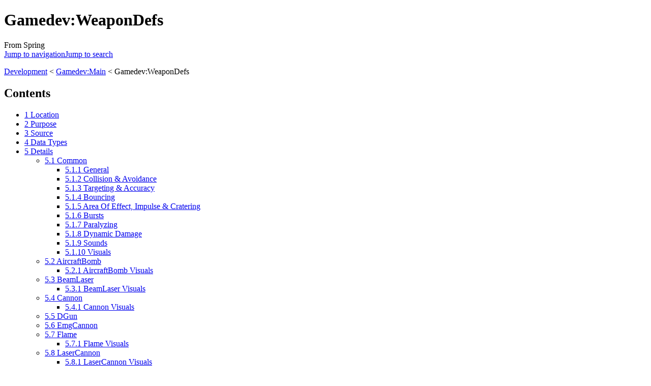

--- FILE ---
content_type: text/html; charset=UTF-8
request_url: https://springrts.com/wiki/Gamedev:WeaponDefs
body_size: 25486
content:
<!DOCTYPE html>
<html class="client-nojs" lang="en" dir="ltr">
<head>
<meta charset="UTF-8"/>
<title>Gamedev:WeaponDefs - Spring</title>
<script>document.documentElement.className="client-js";RLCONF={"wgBreakFrames":!1,"wgSeparatorTransformTable":["",""],"wgDigitTransformTable":["",""],"wgDefaultDateFormat":"dmy","wgMonthNames":["","January","February","March","April","May","June","July","August","September","October","November","December"],"wgRequestId":"94b01046a103ba887bb9df2e","wgCSPNonce":!1,"wgCanonicalNamespace":"","wgCanonicalSpecialPageName":!1,"wgNamespaceNumber":0,"wgPageName":"Gamedev:WeaponDefs","wgTitle":"Gamedev:WeaponDefs","wgCurRevisionId":30801,"wgRevisionId":30801,"wgArticleId":3296,"wgIsArticle":!0,"wgIsRedirect":!1,"wgAction":"view","wgUserName":null,"wgUserGroups":["*"],"wgCategories":["Game Dev"],"wgPageContentLanguage":"en","wgPageContentModel":"wikitext","wgRelevantPageName":"Gamedev:WeaponDefs","wgRelevantArticleId":3296,"wgIsProbablyEditable":!1,"wgRelevantPageIsProbablyEditable":!1,"wgRestrictionEdit":[],"wgRestrictionMove":[]};RLSTATE={"site.styles":"ready","noscript":"ready",
"user.styles":"ready","user":"ready","user.options":"loading","mediawiki.toc.styles":"ready","mediawiki.skinning.content.externallinks":"ready","skins.monobook.responsive":"ready"};RLPAGEMODULES=["site","mediawiki.page.startup","mediawiki.page.ready","mediawiki.toc","skins.monobook.mobile"];</script>
<script>(RLQ=window.RLQ||[]).push(function(){mw.loader.implement("user.options@1hzgi",function($,jQuery,require,module){/*@nomin*/mw.user.tokens.set({"patrolToken":"+\\","watchToken":"+\\","csrfToken":"+\\"});
});});</script>
<link rel="stylesheet" href="/mediawiki/load.php?lang=en&amp;modules=mediawiki.skinning.content.externallinks%7Cmediawiki.toc.styles%7Cskins.monobook.responsive&amp;only=styles&amp;skin=monobook"/>
<script async="" src="/mediawiki/load.php?lang=en&amp;modules=startup&amp;only=scripts&amp;raw=1&amp;skin=monobook"></script>
<!--[if lt IE 9]><link rel="stylesheet" href="/mediawiki/skins/MonoBook/resources/screen-desktop.css?d010f" media="screen"/><![endif]-->
<meta name="generator" content="MediaWiki 1.35.9"/>
<meta name="viewport" content="width=device-width, initial-scale=1.0, user-scalable=yes, minimum-scale=0.25, maximum-scale=5.0"/>
<link rel="shortcut icon" href="/favicon.ico"/>
<link rel="search" type="application/opensearchdescription+xml" href="/mediawiki/opensearch_desc.php" title="Spring (en)"/>
<link rel="EditURI" type="application/rsd+xml" href="https://springrts.com/mediawiki/api.php?action=rsd"/>
<link rel="alternate" type="application/atom+xml" title="Spring Atom feed" href="/mediawiki/index.php?title=Special:RecentChanges&amp;feed=atom"/>
<!-- Begin Extension:CSS --><link rel="stylesheet" href="[data-uri]"/><!-- End Extension:CSS -->
<!-- Begin Extension:CSS --><link rel="stylesheet" href="[data-uri]"/><!-- End Extension:CSS -->
<!-- Begin Extension:CSS --><link rel="stylesheet" href="[data-uri]"/><!-- End Extension:CSS -->
<!-- Begin Extension:CSS --><link rel="stylesheet" href="[data-uri]"/><!-- End Extension:CSS -->
<!-- Begin Extension:CSS --><link rel="stylesheet" href="[data-uri]"/><!-- End Extension:CSS -->
<!-- Begin Extension:CSS --><link rel="stylesheet" href="[data-uri]"/><!-- End Extension:CSS -->
<!-- Begin Extension:CSS --><link rel="stylesheet" href="[data-uri]"/><!-- End Extension:CSS -->
<!-- Begin Extension:CSS --><link rel="stylesheet" href="[data-uri]"/><!-- End Extension:CSS -->
<!-- Begin Extension:CSS --><link rel="stylesheet" href="[data-uri]"/><!-- End Extension:CSS -->
<!-- Begin Extension:CSS --><link rel="stylesheet" href="[data-uri]"/><!-- End Extension:CSS -->
<!-- Begin Extension:CSS --><link rel="stylesheet" href="[data-uri]"/><!-- End Extension:CSS -->
<!-- Begin Extension:CSS --><link rel="stylesheet" href="[data-uri]"/><!-- End Extension:CSS -->
<!-- Begin Extension:CSS --><link rel="stylesheet" href="[data-uri]"/><!-- End Extension:CSS -->
<!-- Begin Extension:CSS --><link rel="stylesheet" href="[data-uri]"/><!-- End Extension:CSS -->
<!-- Begin Extension:CSS --><link rel="stylesheet" href="[data-uri]"/><!-- End Extension:CSS -->
<!-- Begin Extension:CSS --><link rel="stylesheet" href="[data-uri]"/><!-- End Extension:CSS -->
<!-- Begin Extension:CSS --><link rel="stylesheet" href="[data-uri]"/><!-- End Extension:CSS -->
<!-- Begin Extension:CSS --><link rel="stylesheet" href="[data-uri]"/><!-- End Extension:CSS -->
<!-- Begin Extension:CSS --><link rel="stylesheet" href="[data-uri]"/><!-- End Extension:CSS -->
<!-- Begin Extension:CSS --><link rel="stylesheet" href="[data-uri]"/><!-- End Extension:CSS -->
<!-- Begin Extension:CSS --><link rel="stylesheet" href="[data-uri]"/><!-- End Extension:CSS -->
<!-- Begin Extension:CSS --><link rel="stylesheet" href="[data-uri]"/><!-- End Extension:CSS -->
<!-- Begin Extension:CSS --><link rel="stylesheet" href="[data-uri]"/><!-- End Extension:CSS -->
<!-- Begin Extension:CSS --><link rel="stylesheet" href="[data-uri]"/><!-- End Extension:CSS -->
<!-- Begin Extension:CSS --><link rel="stylesheet" href="[data-uri]"/><!-- End Extension:CSS -->
<!-- Begin Extension:CSS --><link rel="stylesheet" href="[data-uri]"/><!-- End Extension:CSS -->
<!-- Begin Extension:CSS --><link rel="stylesheet" href="[data-uri]"/><!-- End Extension:CSS -->
<!-- Begin Extension:CSS --><link rel="stylesheet" href="[data-uri]"/><!-- End Extension:CSS -->
<!-- Begin Extension:CSS --><link rel="stylesheet" href="[data-uri]"/><!-- End Extension:CSS -->
<!-- Begin Extension:CSS --><link rel="stylesheet" href="[data-uri]"/><!-- End Extension:CSS -->
<!-- Begin Extension:CSS --><link rel="stylesheet" href="[data-uri]"/><!-- End Extension:CSS -->
<!-- Begin Extension:CSS --><link rel="stylesheet" href="[data-uri]"/><!-- End Extension:CSS -->
<!-- Begin Extension:CSS --><link rel="stylesheet" href="[data-uri]"/><!-- End Extension:CSS -->
<!-- Begin Extension:CSS --><link rel="stylesheet" href="[data-uri]"/><!-- End Extension:CSS -->
<!-- Begin Extension:CSS --><link rel="stylesheet" href="[data-uri]"/><!-- End Extension:CSS -->
<!-- Begin Extension:CSS --><link rel="stylesheet" href="[data-uri]"/><!-- End Extension:CSS -->
<!-- Begin Extension:CSS --><link rel="stylesheet" href="[data-uri]"/><!-- End Extension:CSS -->
<!-- Begin Extension:CSS --><link rel="stylesheet" href="[data-uri]"/><!-- End Extension:CSS -->
<!-- Begin Extension:CSS --><link rel="stylesheet" href="[data-uri]"/><!-- End Extension:CSS -->
<!-- Begin Extension:CSS --><link rel="stylesheet" href="[data-uri]"/><!-- End Extension:CSS -->
<!-- Begin Extension:CSS --><link rel="stylesheet" href="[data-uri]"/><!-- End Extension:CSS -->
<!-- Begin Extension:CSS --><link rel="stylesheet" href="[data-uri]"/><!-- End Extension:CSS -->
<!-- Begin Extension:CSS --><link rel="stylesheet" href="[data-uri]"/><!-- End Extension:CSS -->
<!-- Begin Extension:CSS --><link rel="stylesheet" href="[data-uri]"/><!-- End Extension:CSS -->
<!-- Begin Extension:CSS --><link rel="stylesheet" href="[data-uri]"/><!-- End Extension:CSS -->
<!-- Begin Extension:CSS --><link rel="stylesheet" href="[data-uri]"/><!-- End Extension:CSS -->
<!-- Begin Extension:CSS --><link rel="stylesheet" href="[data-uri]"/><!-- End Extension:CSS -->
<!-- Begin Extension:CSS --><link rel="stylesheet" href="[data-uri]"/><!-- End Extension:CSS -->
<!-- Begin Extension:CSS --><link rel="stylesheet" href="[data-uri]"/><!-- End Extension:CSS -->
<!-- Begin Extension:CSS --><link rel="stylesheet" href="[data-uri]"/><!-- End Extension:CSS -->
<!-- Begin Extension:CSS --><link rel="stylesheet" href="[data-uri]"/><!-- End Extension:CSS -->
<!-- Begin Extension:CSS --><link rel="stylesheet" href="[data-uri]"/><!-- End Extension:CSS -->
<!-- Begin Extension:CSS --><link rel="stylesheet" href="[data-uri]"/><!-- End Extension:CSS -->
<!-- Begin Extension:CSS --><link rel="stylesheet" href="[data-uri]"/><!-- End Extension:CSS -->
<!-- Begin Extension:CSS --><link rel="stylesheet" href="[data-uri]"/><!-- End Extension:CSS -->
<!-- Begin Extension:CSS --><link rel="stylesheet" href="[data-uri]"/><!-- End Extension:CSS -->
<!-- Begin Extension:CSS --><link rel="stylesheet" href="[data-uri]"/><!-- End Extension:CSS -->
<!-- Begin Extension:CSS --><link rel="stylesheet" href="[data-uri]"/><!-- End Extension:CSS -->
<!-- Begin Extension:CSS --><link rel="stylesheet" href="[data-uri]"/><!-- End Extension:CSS -->
<!-- Begin Extension:CSS --><link rel="stylesheet" href="[data-uri]"/><!-- End Extension:CSS -->
<!-- Begin Extension:CSS --><link rel="stylesheet" href="[data-uri]"/><!-- End Extension:CSS -->
<!-- Begin Extension:CSS --><link rel="stylesheet" href="[data-uri]"/><!-- End Extension:CSS -->
<!-- Begin Extension:CSS --><link rel="stylesheet" href="[data-uri]"/><!-- End Extension:CSS -->
<!-- Begin Extension:CSS --><link rel="stylesheet" href="[data-uri]"/><!-- End Extension:CSS -->
<!-- Begin Extension:CSS --><link rel="stylesheet" href="[data-uri]"/><!-- End Extension:CSS -->
<!-- Begin Extension:CSS --><link rel="stylesheet" href="[data-uri]"/><!-- End Extension:CSS -->
<!-- Begin Extension:CSS --><link rel="stylesheet" href="[data-uri]"/><!-- End Extension:CSS -->
<!-- Begin Extension:CSS --><link rel="stylesheet" href="[data-uri]"/><!-- End Extension:CSS -->
<!-- Begin Extension:CSS --><link rel="stylesheet" href="[data-uri]"/><!-- End Extension:CSS -->
<!-- Begin Extension:CSS --><link rel="stylesheet" href="[data-uri]"/><!-- End Extension:CSS -->
<!-- Begin Extension:CSS --><link rel="stylesheet" href="[data-uri]"/><!-- End Extension:CSS -->
<!-- Begin Extension:CSS --><link rel="stylesheet" href="[data-uri]"/><!-- End Extension:CSS -->
<!-- Begin Extension:CSS --><link rel="stylesheet" href="[data-uri]"/><!-- End Extension:CSS -->
<!-- Begin Extension:CSS --><link rel="stylesheet" href="[data-uri]"/><!-- End Extension:CSS -->
<!-- Begin Extension:CSS --><link rel="stylesheet" href="[data-uri]"/><!-- End Extension:CSS -->
<!-- Begin Extension:CSS --><link rel="stylesheet" href="[data-uri]"/><!-- End Extension:CSS -->
<!-- Begin Extension:CSS --><link rel="stylesheet" href="[data-uri]"/><!-- End Extension:CSS -->
<!-- Begin Extension:CSS --><link rel="stylesheet" href="[data-uri]"/><!-- End Extension:CSS -->
<!-- Begin Extension:CSS --><link rel="stylesheet" href="[data-uri]"/><!-- End Extension:CSS -->
<!-- Begin Extension:CSS --><link rel="stylesheet" href="[data-uri]"/><!-- End Extension:CSS -->
<!-- Begin Extension:CSS --><link rel="stylesheet" href="[data-uri]"/><!-- End Extension:CSS -->
<!-- Begin Extension:CSS --><link rel="stylesheet" href="[data-uri]"/><!-- End Extension:CSS -->
<!-- Begin Extension:CSS --><link rel="stylesheet" href="[data-uri]"/><!-- End Extension:CSS -->
<!-- Begin Extension:CSS --><link rel="stylesheet" href="[data-uri]"/><!-- End Extension:CSS -->
<!-- Begin Extension:CSS --><link rel="stylesheet" href="[data-uri]"/><!-- End Extension:CSS -->
<!-- Begin Extension:CSS --><link rel="stylesheet" href="[data-uri]"/><!-- End Extension:CSS -->
<!-- Begin Extension:CSS --><link rel="stylesheet" href="[data-uri]"/><!-- End Extension:CSS -->
<!-- Begin Extension:CSS --><link rel="stylesheet" href="[data-uri]"/><!-- End Extension:CSS -->
<!-- Begin Extension:CSS --><link rel="stylesheet" href="[data-uri]"/><!-- End Extension:CSS -->
<!-- Begin Extension:CSS --><link rel="stylesheet" href="[data-uri]"/><!-- End Extension:CSS -->
<!-- Begin Extension:CSS --><link rel="stylesheet" href="[data-uri]"/><!-- End Extension:CSS -->
<!-- Begin Extension:CSS --><link rel="stylesheet" href="[data-uri]"/><!-- End Extension:CSS -->
<!-- Begin Extension:CSS --><link rel="stylesheet" href="[data-uri]"/><!-- End Extension:CSS -->
<!-- Begin Extension:CSS --><link rel="stylesheet" href="[data-uri]"/><!-- End Extension:CSS -->
<!-- Begin Extension:CSS --><link rel="stylesheet" href="[data-uri]"/><!-- End Extension:CSS -->
<!-- Begin Extension:CSS --><link rel="stylesheet" href="[data-uri]"/><!-- End Extension:CSS -->
<!-- Begin Extension:CSS --><link rel="stylesheet" href="[data-uri]"/><!-- End Extension:CSS -->
<!-- Begin Extension:CSS --><link rel="stylesheet" href="[data-uri]"/><!-- End Extension:CSS -->
<!-- Begin Extension:CSS --><link rel="stylesheet" href="[data-uri]"/><!-- End Extension:CSS -->
<!-- Begin Extension:CSS --><link rel="stylesheet" href="[data-uri]"/><!-- End Extension:CSS -->
<!-- Begin Extension:CSS --><link rel="stylesheet" href="[data-uri]"/><!-- End Extension:CSS -->
<!-- Begin Extension:CSS --><link rel="stylesheet" href="[data-uri]"/><!-- End Extension:CSS -->
<!-- Begin Extension:CSS --><link rel="stylesheet" href="[data-uri]"/><!-- End Extension:CSS -->
<!-- Begin Extension:CSS --><link rel="stylesheet" href="[data-uri]"/><!-- End Extension:CSS -->
<!-- Begin Extension:CSS --><link rel="stylesheet" href="[data-uri]"/><!-- End Extension:CSS -->
<!-- Begin Extension:CSS --><link rel="stylesheet" href="[data-uri]"/><!-- End Extension:CSS -->
<!-- Begin Extension:CSS --><link rel="stylesheet" href="[data-uri]"/><!-- End Extension:CSS -->
<!-- Begin Extension:CSS --><link rel="stylesheet" href="[data-uri]"/><!-- End Extension:CSS -->
<!-- Begin Extension:CSS --><link rel="stylesheet" href="[data-uri]"/><!-- End Extension:CSS -->
<!-- Begin Extension:CSS --><link rel="stylesheet" href="[data-uri]"/><!-- End Extension:CSS -->
<!-- Begin Extension:CSS --><link rel="stylesheet" href="[data-uri]"/><!-- End Extension:CSS -->
<!-- Begin Extension:CSS --><link rel="stylesheet" href="[data-uri]"/><!-- End Extension:CSS -->
<!-- Begin Extension:CSS --><link rel="stylesheet" href="[data-uri]"/><!-- End Extension:CSS -->
<!-- Begin Extension:CSS --><link rel="stylesheet" href="[data-uri]"/><!-- End Extension:CSS -->
<!-- Begin Extension:CSS --><link rel="stylesheet" href="[data-uri]"/><!-- End Extension:CSS -->
<!-- Begin Extension:CSS --><link rel="stylesheet" href="[data-uri]"/><!-- End Extension:CSS -->
<!-- Begin Extension:CSS --><link rel="stylesheet" href="[data-uri]"/><!-- End Extension:CSS -->
<!-- Begin Extension:CSS --><link rel="stylesheet" href="[data-uri]"/><!-- End Extension:CSS -->
<!-- Begin Extension:CSS --><link rel="stylesheet" href="[data-uri]"/><!-- End Extension:CSS -->
<!-- Begin Extension:CSS --><link rel="stylesheet" href="[data-uri]"/><!-- End Extension:CSS -->
<!-- Begin Extension:CSS --><link rel="stylesheet" href="[data-uri]"/><!-- End Extension:CSS -->
<!-- Begin Extension:CSS --><link rel="stylesheet" href="[data-uri]"/><!-- End Extension:CSS -->
<!-- Begin Extension:CSS --><link rel="stylesheet" href="[data-uri]"/><!-- End Extension:CSS -->
<!-- Begin Extension:CSS --><link rel="stylesheet" href="[data-uri]"/><!-- End Extension:CSS -->
<!-- Begin Extension:CSS --><link rel="stylesheet" href="[data-uri]"/><!-- End Extension:CSS -->
<!-- Begin Extension:CSS --><link rel="stylesheet" href="[data-uri]"/><!-- End Extension:CSS -->
<!-- Begin Extension:CSS --><link rel="stylesheet" href="[data-uri]"/><!-- End Extension:CSS -->
<!-- Begin Extension:CSS --><link rel="stylesheet" href="[data-uri]"/><!-- End Extension:CSS -->
<!-- Begin Extension:CSS --><link rel="stylesheet" href="[data-uri]"/><!-- End Extension:CSS -->
<!-- Begin Extension:CSS --><link rel="stylesheet" href="[data-uri]"/><!-- End Extension:CSS -->
<!-- Begin Extension:CSS --><link rel="stylesheet" href="[data-uri]"/><!-- End Extension:CSS -->
<!-- Begin Extension:CSS --><link rel="stylesheet" href="[data-uri]"/><!-- End Extension:CSS -->
<!-- Begin Extension:CSS --><link rel="stylesheet" href="[data-uri]"/><!-- End Extension:CSS -->
<!-- Begin Extension:CSS --><link rel="stylesheet" href="[data-uri]"/><!-- End Extension:CSS -->
<!-- Begin Extension:CSS --><link rel="stylesheet" href="[data-uri]"/><!-- End Extension:CSS -->
<!-- Begin Extension:CSS --><link rel="stylesheet" href="[data-uri]"/><!-- End Extension:CSS -->
<!-- Begin Extension:CSS --><link rel="stylesheet" href="[data-uri]"/><!-- End Extension:CSS -->
<!-- Begin Extension:CSS --><link rel="stylesheet" href="[data-uri]"/><!-- End Extension:CSS -->
<!-- Begin Extension:CSS --><link rel="stylesheet" href="[data-uri]"/><!-- End Extension:CSS -->
<!-- Begin Extension:CSS --><link rel="stylesheet" href="[data-uri]"/><!-- End Extension:CSS -->
<!-- Begin Extension:CSS --><link rel="stylesheet" href="[data-uri]"/><!-- End Extension:CSS -->
<!-- Begin Extension:CSS --><link rel="stylesheet" href="[data-uri]"/><!-- End Extension:CSS -->
<!-- Begin Extension:CSS --><link rel="stylesheet" href="[data-uri]"/><!-- End Extension:CSS -->
<!-- Begin Extension:CSS --><link rel="stylesheet" href="[data-uri]"/><!-- End Extension:CSS -->
<!-- Begin Extension:CSS --><link rel="stylesheet" href="[data-uri]"/><!-- End Extension:CSS -->
<!-- Begin Extension:CSS --><link rel="stylesheet" href="[data-uri]"/><!-- End Extension:CSS -->
<!-- Begin Extension:CSS --><link rel="stylesheet" href="[data-uri]"/><!-- End Extension:CSS -->
<!-- Begin Extension:CSS --><link rel="stylesheet" href="[data-uri]"/><!-- End Extension:CSS -->
<!-- Begin Extension:CSS --><link rel="stylesheet" href="[data-uri]"/><!-- End Extension:CSS -->
<!-- Begin Extension:CSS --><link rel="stylesheet" href="[data-uri]"/><!-- End Extension:CSS -->
<!-- Begin Extension:CSS --><link rel="stylesheet" href="[data-uri]"/><!-- End Extension:CSS -->
<!-- Begin Extension:CSS --><link rel="stylesheet" href="[data-uri]"/><!-- End Extension:CSS -->
<!-- Begin Extension:CSS --><link rel="stylesheet" href="[data-uri]"/><!-- End Extension:CSS -->
<!-- Begin Extension:CSS --><link rel="stylesheet" href="[data-uri]"/><!-- End Extension:CSS -->
<!-- Begin Extension:CSS --><link rel="stylesheet" href="[data-uri]"/><!-- End Extension:CSS -->
<!-- Begin Extension:CSS --><link rel="stylesheet" href="[data-uri]"/><!-- End Extension:CSS -->
<!-- Begin Extension:CSS --><link rel="stylesheet" href="[data-uri]"/><!-- End Extension:CSS -->
<!-- Begin Extension:CSS --><link rel="stylesheet" href="[data-uri]"/><!-- End Extension:CSS -->
<!-- Begin Extension:CSS --><link rel="stylesheet" href="[data-uri]"/><!-- End Extension:CSS -->
<!-- Begin Extension:CSS --><link rel="stylesheet" href="[data-uri]"/><!-- End Extension:CSS -->
<!-- Begin Extension:CSS --><link rel="stylesheet" href="[data-uri]"/><!-- End Extension:CSS -->
<!-- Begin Extension:CSS --><link rel="stylesheet" href="[data-uri]"/><!-- End Extension:CSS -->
<!-- Begin Extension:CSS --><link rel="stylesheet" href="[data-uri]"/><!-- End Extension:CSS -->
<!-- Begin Extension:CSS --><link rel="stylesheet" href="[data-uri]"/><!-- End Extension:CSS -->
<!-- Begin Extension:CSS --><link rel="stylesheet" href="[data-uri]"/><!-- End Extension:CSS -->
<!-- Begin Extension:CSS --><link rel="stylesheet" href="[data-uri]"/><!-- End Extension:CSS -->
<!-- Begin Extension:CSS --><link rel="stylesheet" href="[data-uri]"/><!-- End Extension:CSS -->
<!-- Begin Extension:CSS --><link rel="stylesheet" href="[data-uri]"/><!-- End Extension:CSS -->
<!-- Begin Extension:CSS --><link rel="stylesheet" href="[data-uri]"/><!-- End Extension:CSS -->
<!-- Begin Extension:CSS --><link rel="stylesheet" href="[data-uri]"/><!-- End Extension:CSS -->
<!-- Begin Extension:CSS --><link rel="stylesheet" href="[data-uri]"/><!-- End Extension:CSS -->
<!-- Begin Extension:CSS --><link rel="stylesheet" href="[data-uri]"/><!-- End Extension:CSS -->
<!-- Begin Extension:CSS --><link rel="stylesheet" href="[data-uri]"/><!-- End Extension:CSS -->
<!-- Begin Extension:CSS --><link rel="stylesheet" href="[data-uri]"/><!-- End Extension:CSS -->
<!-- Begin Extension:CSS --><link rel="stylesheet" href="[data-uri]"/><!-- End Extension:CSS -->
<!-- Begin Extension:CSS --><link rel="stylesheet" href="[data-uri]"/><!-- End Extension:CSS -->
<!-- Begin Extension:CSS --><link rel="stylesheet" href="[data-uri]"/><!-- End Extension:CSS -->
<!-- Begin Extension:CSS --><link rel="stylesheet" href="[data-uri]"/><!-- End Extension:CSS -->
<!-- Begin Extension:CSS --><link rel="stylesheet" href="[data-uri]"/><!-- End Extension:CSS -->
<!-- Begin Extension:CSS --><link rel="stylesheet" href="[data-uri]"/><!-- End Extension:CSS -->
<!-- Begin Extension:CSS --><link rel="stylesheet" href="[data-uri]"/><!-- End Extension:CSS -->
<!-- Begin Extension:CSS --><link rel="stylesheet" href="[data-uri]"/><!-- End Extension:CSS -->
<!-- Begin Extension:CSS --><link rel="stylesheet" href="[data-uri]"/><!-- End Extension:CSS -->
<!-- Begin Extension:CSS --><link rel="stylesheet" href="[data-uri]"/><!-- End Extension:CSS -->
<!-- Begin Extension:CSS --><link rel="stylesheet" href="[data-uri]"/><!-- End Extension:CSS -->
<!-- Begin Extension:CSS --><link rel="stylesheet" href="[data-uri]"/><!-- End Extension:CSS -->
<!-- Begin Extension:CSS --><link rel="stylesheet" href="[data-uri]"/><!-- End Extension:CSS -->
<!-- Begin Extension:CSS --><link rel="stylesheet" href="[data-uri]"/><!-- End Extension:CSS -->
<!-- Begin Extension:CSS --><link rel="stylesheet" href="[data-uri]"/><!-- End Extension:CSS -->
<!-- Begin Extension:CSS --><link rel="stylesheet" href="[data-uri]"/><!-- End Extension:CSS -->
<!-- Begin Extension:CSS --><link rel="stylesheet" href="[data-uri]"/><!-- End Extension:CSS -->
<!-- Begin Extension:CSS --><link rel="stylesheet" href="[data-uri]"/><!-- End Extension:CSS -->
<!-- Begin Extension:CSS --><link rel="stylesheet" href="[data-uri]"/><!-- End Extension:CSS -->
<!-- Begin Extension:CSS --><link rel="stylesheet" href="[data-uri]"/><!-- End Extension:CSS -->
<!-- Begin Extension:CSS --><link rel="stylesheet" href="[data-uri]"/><!-- End Extension:CSS -->
<!-- Begin Extension:CSS --><link rel="stylesheet" href="[data-uri]"/><!-- End Extension:CSS -->
<!-- Begin Extension:CSS --><link rel="stylesheet" href="[data-uri]"/><!-- End Extension:CSS -->
<!-- Begin Extension:CSS --><link rel="stylesheet" href="[data-uri]"/><!-- End Extension:CSS -->
<!-- Begin Extension:CSS --><link rel="stylesheet" href="[data-uri]"/><!-- End Extension:CSS -->
<!-- Begin Extension:CSS --><link rel="stylesheet" href="[data-uri]"/><!-- End Extension:CSS -->
<!-- Begin Extension:CSS --><link rel="stylesheet" href="[data-uri]"/><!-- End Extension:CSS -->
<!-- Begin Extension:CSS --><link rel="stylesheet" href="[data-uri]"/><!-- End Extension:CSS -->
<!-- Begin Extension:CSS --><link rel="stylesheet" href="[data-uri]"/><!-- End Extension:CSS -->
<!-- Begin Extension:CSS --><link rel="stylesheet" href="[data-uri]"/><!-- End Extension:CSS -->
<!-- Begin Extension:CSS --><link rel="stylesheet" href="[data-uri]"/><!-- End Extension:CSS -->
<!-- Begin Extension:CSS --><link rel="stylesheet" href="[data-uri]"/><!-- End Extension:CSS -->
<!-- Begin Extension:CSS --><link rel="stylesheet" href="[data-uri]"/><!-- End Extension:CSS -->
<!-- Begin Extension:CSS --><link rel="stylesheet" href="[data-uri]"/><!-- End Extension:CSS -->
<!-- Begin Extension:CSS --><link rel="stylesheet" href="[data-uri]"/><!-- End Extension:CSS -->
<!-- Begin Extension:CSS --><link rel="stylesheet" href="[data-uri]"/><!-- End Extension:CSS -->
<!-- Begin Extension:CSS --><link rel="stylesheet" href="[data-uri]"/><!-- End Extension:CSS -->
<!-- Begin Extension:CSS --><link rel="stylesheet" href="[data-uri]"/><!-- End Extension:CSS -->
<!-- Begin Extension:CSS --><link rel="stylesheet" href="[data-uri]"/><!-- End Extension:CSS -->
<!-- Begin Extension:CSS --><link rel="stylesheet" href="[data-uri]"/><!-- End Extension:CSS -->
<!-- Begin Extension:CSS --><link rel="stylesheet" href="[data-uri]"/><!-- End Extension:CSS -->
<!-- Begin Extension:CSS --><link rel="stylesheet" href="[data-uri]"/><!-- End Extension:CSS -->
<!-- Begin Extension:CSS --><link rel="stylesheet" href="[data-uri]"/><!-- End Extension:CSS -->
<!-- Begin Extension:CSS --><link rel="stylesheet" href="[data-uri]"/><!-- End Extension:CSS -->
<!-- Begin Extension:CSS --><link rel="stylesheet" href="[data-uri]"/><!-- End Extension:CSS -->
<!-- Begin Extension:CSS --><link rel="stylesheet" href="[data-uri]"/><!-- End Extension:CSS -->
<!-- Begin Extension:CSS --><link rel="stylesheet" href="[data-uri]"/><!-- End Extension:CSS -->
<!-- Begin Extension:CSS --><link rel="stylesheet" href="[data-uri]"/><!-- End Extension:CSS -->
<!-- Begin Extension:CSS --><link rel="stylesheet" href="[data-uri]"/><!-- End Extension:CSS -->
<!-- Begin Extension:CSS --><link rel="stylesheet" href="[data-uri]"/><!-- End Extension:CSS -->
<!-- Begin Extension:CSS --><link rel="stylesheet" href="[data-uri]"/><!-- End Extension:CSS -->
<!-- Begin Extension:CSS --><link rel="stylesheet" href="[data-uri]"/><!-- End Extension:CSS -->
<!-- Begin Extension:CSS --><link rel="stylesheet" href="[data-uri]"/><!-- End Extension:CSS -->
<!-- Begin Extension:CSS --><link rel="stylesheet" href="[data-uri]"/><!-- End Extension:CSS -->
<!-- Begin Extension:CSS --><link rel="stylesheet" href="[data-uri]"/><!-- End Extension:CSS -->
<!-- Begin Extension:CSS --><link rel="stylesheet" href="[data-uri]"/><!-- End Extension:CSS -->
<!-- Begin Extension:CSS --><link rel="stylesheet" href="[data-uri]"/><!-- End Extension:CSS -->
<!-- Begin Extension:CSS --><link rel="stylesheet" href="[data-uri]"/><!-- End Extension:CSS -->
<!-- Begin Extension:CSS --><link rel="stylesheet" href="[data-uri]"/><!-- End Extension:CSS -->
<!-- Begin Extension:CSS --><link rel="stylesheet" href="[data-uri]"/><!-- End Extension:CSS -->
<!-- Begin Extension:CSS --><link rel="stylesheet" href="[data-uri]"/><!-- End Extension:CSS -->
<!-- Begin Extension:CSS --><link rel="stylesheet" href="[data-uri]"/><!-- End Extension:CSS -->
<!-- Begin Extension:CSS --><link rel="stylesheet" href="[data-uri]"/><!-- End Extension:CSS -->
<!-- Begin Extension:CSS --><link rel="stylesheet" href="[data-uri]"/><!-- End Extension:CSS -->
<!-- Begin Extension:CSS --><link rel="stylesheet" href="[data-uri]"/><!-- End Extension:CSS -->
<!-- Begin Extension:CSS --><link rel="stylesheet" href="[data-uri]"/><!-- End Extension:CSS -->
<!-- Begin Extension:CSS --><link rel="stylesheet" href="[data-uri]"/><!-- End Extension:CSS -->
<!-- Begin Extension:CSS --><link rel="stylesheet" href="[data-uri]"/><!-- End Extension:CSS -->
<!-- Begin Extension:CSS --><link rel="stylesheet" href="[data-uri]"/><!-- End Extension:CSS -->
<!-- Begin Extension:CSS --><link rel="stylesheet" href="[data-uri]"/><!-- End Extension:CSS -->
<!-- Begin Extension:CSS --><link rel="stylesheet" href="[data-uri]"/><!-- End Extension:CSS -->
<!-- Begin Extension:CSS --><link rel="stylesheet" href="[data-uri]"/><!-- End Extension:CSS -->
<!-- Begin Extension:CSS --><link rel="stylesheet" href="[data-uri]"/><!-- End Extension:CSS -->
<!-- Begin Extension:CSS --><link rel="stylesheet" href="[data-uri]"/><!-- End Extension:CSS -->
<!-- Begin Extension:CSS --><link rel="stylesheet" href="[data-uri]"/><!-- End Extension:CSS -->
<!-- Begin Extension:CSS --><link rel="stylesheet" href="[data-uri]"/><!-- End Extension:CSS -->
<!-- Begin Extension:CSS --><link rel="stylesheet" href="[data-uri]"/><!-- End Extension:CSS -->
<!-- Begin Extension:CSS --><link rel="stylesheet" href="[data-uri]"/><!-- End Extension:CSS -->
<!-- Begin Extension:CSS --><link rel="stylesheet" href="[data-uri]"/><!-- End Extension:CSS -->
<!-- Begin Extension:CSS --><link rel="stylesheet" href="[data-uri]"/><!-- End Extension:CSS -->
<!-- Begin Extension:CSS --><link rel="stylesheet" href="[data-uri]"/><!-- End Extension:CSS -->
<!-- Begin Extension:CSS --><link rel="stylesheet" href="[data-uri]"/><!-- End Extension:CSS -->
<!-- Begin Extension:CSS --><link rel="stylesheet" href="[data-uri]"/><!-- End Extension:CSS -->
<!-- Begin Extension:CSS --><link rel="stylesheet" href="[data-uri]"/><!-- End Extension:CSS -->
<!-- Begin Extension:CSS --><link rel="stylesheet" href="[data-uri]"/><!-- End Extension:CSS -->
<!-- Begin Extension:CSS --><link rel="stylesheet" href="[data-uri]"/><!-- End Extension:CSS -->
<!-- Begin Extension:CSS --><link rel="stylesheet" href="[data-uri]"/><!-- End Extension:CSS -->
<!-- Begin Extension:CSS --><link rel="stylesheet" href="[data-uri]"/><!-- End Extension:CSS -->
<!-- Begin Extension:CSS --><link rel="stylesheet" href="[data-uri]"/><!-- End Extension:CSS -->
<!-- Begin Extension:CSS --><link rel="stylesheet" href="[data-uri]"/><!-- End Extension:CSS -->
<!-- Begin Extension:CSS --><link rel="stylesheet" href="[data-uri]"/><!-- End Extension:CSS -->
<!-- Begin Extension:CSS --><link rel="stylesheet" href="[data-uri]"/><!-- End Extension:CSS -->
<!-- Begin Extension:CSS --><link rel="stylesheet" href="[data-uri]"/><!-- End Extension:CSS -->
<!-- Begin Extension:CSS --><link rel="stylesheet" href="[data-uri]"/><!-- End Extension:CSS -->
<!-- Begin Extension:CSS --><link rel="stylesheet" href="[data-uri]"/><!-- End Extension:CSS -->
<!-- Begin Extension:CSS --><link rel="stylesheet" href="[data-uri]"/><!-- End Extension:CSS -->
<!-- Begin Extension:CSS --><link rel="stylesheet" href="[data-uri]"/><!-- End Extension:CSS -->
<!-- Begin Extension:CSS --><link rel="stylesheet" href="[data-uri]"/><!-- End Extension:CSS -->
<!-- Begin Extension:CSS --><link rel="stylesheet" href="[data-uri]"/><!-- End Extension:CSS -->
<!-- Begin Extension:CSS --><link rel="stylesheet" href="[data-uri]"/><!-- End Extension:CSS -->
<!-- Begin Extension:CSS --><link rel="stylesheet" href="[data-uri]"/><!-- End Extension:CSS -->
<!-- Begin Extension:CSS --><link rel="stylesheet" href="[data-uri]"/><!-- End Extension:CSS -->
<!-- Begin Extension:CSS --><link rel="stylesheet" href="[data-uri]"/><!-- End Extension:CSS -->
<!-- Begin Extension:CSS --><link rel="stylesheet" href="[data-uri]"/><!-- End Extension:CSS -->
<!-- Begin Extension:CSS --><link rel="stylesheet" href="[data-uri]"/><!-- End Extension:CSS -->
<!-- Begin Extension:CSS --><link rel="stylesheet" href="[data-uri]"/><!-- End Extension:CSS -->
<!-- Begin Extension:CSS --><link rel="stylesheet" href="[data-uri]"/><!-- End Extension:CSS -->
<!-- Begin Extension:CSS --><link rel="stylesheet" href="[data-uri]"/><!-- End Extension:CSS -->
<!-- Begin Extension:CSS --><link rel="stylesheet" href="[data-uri]"/><!-- End Extension:CSS -->
<!-- Begin Extension:CSS --><link rel="stylesheet" href="[data-uri]"/><!-- End Extension:CSS -->
<!-- Begin Extension:CSS --><link rel="stylesheet" href="[data-uri]"/><!-- End Extension:CSS -->
<!-- Begin Extension:CSS --><link rel="stylesheet" href="[data-uri]"/><!-- End Extension:CSS -->
<!-- Begin Extension:CSS --><link rel="stylesheet" href="[data-uri]"/><!-- End Extension:CSS -->
<!-- Begin Extension:CSS --><link rel="stylesheet" href="[data-uri]"/><!-- End Extension:CSS -->
<!-- Begin Extension:CSS --><link rel="stylesheet" href="[data-uri]"/><!-- End Extension:CSS -->
<!-- Begin Extension:CSS --><link rel="stylesheet" href="[data-uri]"/><!-- End Extension:CSS -->
<!-- Begin Extension:CSS --><link rel="stylesheet" href="[data-uri]"/><!-- End Extension:CSS -->
<!-- Begin Extension:CSS --><link rel="stylesheet" href="[data-uri]"/><!-- End Extension:CSS -->
<!-- Begin Extension:CSS --><link rel="stylesheet" href="[data-uri]"/><!-- End Extension:CSS -->
<!-- Begin Extension:CSS --><link rel="stylesheet" href="[data-uri]"/><!-- End Extension:CSS -->
<!-- Begin Extension:CSS --><link rel="stylesheet" href="[data-uri]"/><!-- End Extension:CSS -->
<!-- Begin Extension:CSS --><link rel="stylesheet" href="[data-uri]"/><!-- End Extension:CSS -->
<!-- Begin Extension:CSS --><link rel="stylesheet" href="[data-uri]"/><!-- End Extension:CSS -->
<!-- Begin Extension:CSS --><link rel="stylesheet" href="[data-uri]"/><!-- End Extension:CSS -->
<!-- Begin Extension:CSS --><link rel="stylesheet" href="[data-uri]"/><!-- End Extension:CSS -->
<!-- Begin Extension:CSS --><link rel="stylesheet" href="[data-uri]"/><!-- End Extension:CSS -->
<!-- Begin Extension:CSS --><link rel="stylesheet" href="[data-uri]"/><!-- End Extension:CSS -->
<!-- Begin Extension:CSS --><link rel="stylesheet" href="[data-uri]"/><!-- End Extension:CSS -->
<!-- Begin Extension:CSS --><link rel="stylesheet" href="[data-uri]"/><!-- End Extension:CSS -->
<!-- Begin Extension:CSS --><link rel="stylesheet" href="[data-uri]"/><!-- End Extension:CSS -->
<!-- Begin Extension:CSS --><link rel="stylesheet" href="[data-uri]"/><!-- End Extension:CSS -->
<!-- Begin Extension:CSS --><link rel="stylesheet" href="[data-uri]"/><!-- End Extension:CSS -->
<!-- Begin Extension:CSS --><link rel="stylesheet" href="[data-uri]"/><!-- End Extension:CSS -->
<!-- Begin Extension:CSS --><link rel="stylesheet" href="[data-uri]"/><!-- End Extension:CSS -->
<!-- Begin Extension:CSS --><link rel="stylesheet" href="[data-uri]"/><!-- End Extension:CSS -->
<!-- Begin Extension:CSS --><link rel="stylesheet" href="[data-uri]"/><!-- End Extension:CSS -->
<!-- Begin Extension:CSS --><link rel="stylesheet" href="[data-uri]"/><!-- End Extension:CSS -->
<!-- Begin Extension:CSS --><link rel="stylesheet" href="[data-uri]"/><!-- End Extension:CSS -->
<!-- Begin Extension:CSS --><link rel="stylesheet" href="[data-uri]"/><!-- End Extension:CSS -->
<!-- Begin Extension:CSS --><link rel="stylesheet" href="[data-uri]"/><!-- End Extension:CSS -->
<!-- Begin Extension:CSS --><link rel="stylesheet" href="[data-uri]"/><!-- End Extension:CSS -->
<!-- Begin Extension:CSS --><link rel="stylesheet" href="[data-uri]"/><!-- End Extension:CSS -->
<!-- Begin Extension:CSS --><link rel="stylesheet" href="[data-uri]"/><!-- End Extension:CSS -->
<!-- Begin Extension:CSS --><link rel="stylesheet" href="[data-uri]"/><!-- End Extension:CSS -->
<!-- Begin Extension:CSS --><link rel="stylesheet" href="[data-uri]"/><!-- End Extension:CSS -->
<!-- Begin Extension:CSS --><link rel="stylesheet" href="[data-uri]"/><!-- End Extension:CSS -->
<!-- Begin Extension:CSS --><link rel="stylesheet" href="[data-uri]"/><!-- End Extension:CSS -->
<!-- Begin Extension:CSS --><link rel="stylesheet" href="[data-uri]"/><!-- End Extension:CSS -->
<!-- Begin Extension:CSS --><link rel="stylesheet" href="[data-uri]"/><!-- End Extension:CSS -->
<!-- Begin Extension:CSS --><link rel="stylesheet" href="[data-uri]"/><!-- End Extension:CSS -->
<!-- Begin Extension:CSS --><link rel="stylesheet" href="[data-uri]"/><!-- End Extension:CSS -->
<!-- Begin Extension:CSS --><link rel="stylesheet" href="[data-uri]"/><!-- End Extension:CSS -->
<!-- Begin Extension:CSS --><link rel="stylesheet" href="[data-uri]"/><!-- End Extension:CSS -->
<!-- Begin Extension:CSS --><link rel="stylesheet" href="[data-uri]"/><!-- End Extension:CSS -->
<!-- Begin Extension:CSS --><link rel="stylesheet" href="[data-uri]"/><!-- End Extension:CSS -->
<!-- Begin Extension:CSS --><link rel="stylesheet" href="[data-uri]"/><!-- End Extension:CSS -->
<!-- Begin Extension:CSS --><link rel="stylesheet" href="[data-uri]"/><!-- End Extension:CSS -->
<!-- Begin Extension:CSS --><link rel="stylesheet" href="[data-uri]"/><!-- End Extension:CSS -->
<!-- Begin Extension:CSS --><link rel="stylesheet" href="[data-uri]"/><!-- End Extension:CSS -->
<!-- Begin Extension:CSS --><link rel="stylesheet" href="[data-uri]"/><!-- End Extension:CSS -->
<!-- Begin Extension:CSS --><link rel="stylesheet" href="[data-uri]"/><!-- End Extension:CSS -->
<!-- Begin Extension:CSS --><link rel="stylesheet" href="[data-uri]"/><!-- End Extension:CSS -->
<!-- Begin Extension:CSS --><link rel="stylesheet" href="[data-uri]"/><!-- End Extension:CSS -->
<!-- Begin Extension:CSS --><link rel="stylesheet" href="[data-uri]"/><!-- End Extension:CSS -->
<!-- Begin Extension:CSS --><link rel="stylesheet" href="[data-uri]"/><!-- End Extension:CSS -->
<!-- Begin Extension:CSS --><link rel="stylesheet" href="[data-uri]"/><!-- End Extension:CSS -->
<!-- Begin Extension:CSS --><link rel="stylesheet" href="[data-uri]"/><!-- End Extension:CSS -->
<!-- Begin Extension:CSS --><link rel="stylesheet" href="[data-uri]"/><!-- End Extension:CSS -->
<!-- Begin Extension:CSS --><link rel="stylesheet" href="[data-uri]"/><!-- End Extension:CSS -->
<!-- Begin Extension:CSS --><link rel="stylesheet" href="[data-uri]"/><!-- End Extension:CSS -->
<!-- Begin Extension:CSS --><link rel="stylesheet" href="[data-uri]"/><!-- End Extension:CSS -->
<!-- Begin Extension:CSS --><link rel="stylesheet" href="[data-uri]"/><!-- End Extension:CSS -->
<!-- Begin Extension:CSS --><link rel="stylesheet" href="[data-uri]"/><!-- End Extension:CSS -->
<!-- Begin Extension:CSS --><link rel="stylesheet" href="[data-uri]"/><!-- End Extension:CSS -->
<!-- Begin Extension:CSS --><link rel="stylesheet" href="[data-uri]"/><!-- End Extension:CSS -->
<!-- Begin Extension:CSS --><link rel="stylesheet" href="[data-uri]"/><!-- End Extension:CSS -->
<!-- Begin Extension:CSS --><link rel="stylesheet" href="[data-uri]"/><!-- End Extension:CSS -->
<!-- Begin Extension:CSS --><link rel="stylesheet" href="[data-uri]"/><!-- End Extension:CSS -->
<!-- Begin Extension:CSS --><link rel="stylesheet" href="[data-uri]"/><!-- End Extension:CSS -->
<!-- Begin Extension:CSS --><link rel="stylesheet" href="[data-uri]"/><!-- End Extension:CSS -->
<!-- Begin Extension:CSS --><link rel="stylesheet" href="[data-uri]"/><!-- End Extension:CSS -->
<!-- Begin Extension:CSS --><link rel="stylesheet" href="[data-uri]"/><!-- End Extension:CSS -->
<!-- Begin Extension:CSS --><link rel="stylesheet" href="[data-uri]"/><!-- End Extension:CSS -->
<!-- Begin Extension:CSS --><link rel="stylesheet" href="[data-uri]"/><!-- End Extension:CSS -->
<!-- Begin Extension:CSS --><link rel="stylesheet" href="[data-uri]"/><!-- End Extension:CSS -->
<!-- Begin Extension:CSS --><link rel="stylesheet" href="[data-uri]"/><!-- End Extension:CSS -->
<!-- Begin Extension:CSS --><link rel="stylesheet" href="[data-uri]"/><!-- End Extension:CSS -->
<!-- Begin Extension:CSS --><link rel="stylesheet" href="[data-uri]"/><!-- End Extension:CSS -->
<!-- Begin Extension:CSS --><link rel="stylesheet" href="[data-uri]"/><!-- End Extension:CSS -->
<!-- Begin Extension:CSS --><link rel="stylesheet" href="[data-uri]"/><!-- End Extension:CSS -->
<!-- Begin Extension:CSS --><link rel="stylesheet" href="[data-uri]"/><!-- End Extension:CSS -->
<!-- Begin Extension:CSS --><link rel="stylesheet" href="[data-uri]"/><!-- End Extension:CSS -->
<!-- Begin Extension:CSS --><link rel="stylesheet" href="[data-uri]"/><!-- End Extension:CSS -->
<!-- Begin Extension:CSS --><link rel="stylesheet" href="[data-uri]"/><!-- End Extension:CSS -->
<!-- Begin Extension:CSS --><link rel="stylesheet" href="[data-uri]"/><!-- End Extension:CSS -->
<!-- Begin Extension:CSS --><link rel="stylesheet" href="[data-uri]"/><!-- End Extension:CSS -->
<!-- Begin Extension:CSS --><link rel="stylesheet" href="[data-uri]"/><!-- End Extension:CSS -->
<!-- Begin Extension:CSS --><link rel="stylesheet" href="[data-uri]"/><!-- End Extension:CSS -->
<!-- Begin Extension:CSS --><link rel="stylesheet" href="[data-uri]"/><!-- End Extension:CSS -->
<!-- Begin Extension:CSS --><link rel="stylesheet" href="[data-uri]"/><!-- End Extension:CSS -->
<!-- Begin Extension:CSS --><link rel="stylesheet" href="[data-uri]"/><!-- End Extension:CSS -->
<!-- Begin Extension:CSS --><link rel="stylesheet" href="[data-uri]"/><!-- End Extension:CSS -->
<!-- Begin Extension:CSS --><link rel="stylesheet" href="[data-uri]"/><!-- End Extension:CSS -->
<!-- Begin Extension:CSS --><link rel="stylesheet" href="[data-uri]"/><!-- End Extension:CSS -->
<!-- Begin Extension:CSS --><link rel="stylesheet" href="[data-uri]"/><!-- End Extension:CSS -->
<!-- Begin Extension:CSS --><link rel="stylesheet" href="[data-uri]"/><!-- End Extension:CSS -->
<!-- Begin Extension:CSS --><link rel="stylesheet" href="[data-uri]"/><!-- End Extension:CSS -->
<!-- Begin Extension:CSS --><link rel="stylesheet" href="[data-uri]"/><!-- End Extension:CSS -->
<!-- Begin Extension:CSS --><link rel="stylesheet" href="[data-uri]"/><!-- End Extension:CSS -->
<!-- Begin Extension:CSS --><link rel="stylesheet" href="[data-uri]"/><!-- End Extension:CSS -->
<!-- Begin Extension:CSS --><link rel="stylesheet" href="[data-uri]"/><!-- End Extension:CSS -->
<!-- Begin Extension:CSS --><link rel="stylesheet" href="[data-uri]"/><!-- End Extension:CSS -->
<!-- Begin Extension:CSS --><link rel="stylesheet" href="[data-uri]"/><!-- End Extension:CSS -->
<!-- Begin Extension:CSS --><link rel="stylesheet" href="[data-uri]"/><!-- End Extension:CSS -->
<!-- Begin Extension:CSS --><link rel="stylesheet" href="[data-uri]"/><!-- End Extension:CSS -->
<!-- Begin Extension:CSS --><link rel="stylesheet" href="[data-uri]"/><!-- End Extension:CSS -->
<!-- Begin Extension:CSS --><link rel="stylesheet" href="[data-uri]"/><!-- End Extension:CSS -->
<!-- Begin Extension:CSS --><link rel="stylesheet" href="[data-uri]"/><!-- End Extension:CSS -->
<!-- Begin Extension:CSS --><link rel="stylesheet" href="[data-uri]"/><!-- End Extension:CSS -->
<!-- Begin Extension:CSS --><link rel="stylesheet" href="[data-uri]"/><!-- End Extension:CSS -->
<!-- Begin Extension:CSS --><link rel="stylesheet" href="[data-uri]"/><!-- End Extension:CSS -->
<!-- Begin Extension:CSS --><link rel="stylesheet" href="[data-uri]"/><!-- End Extension:CSS -->
<!-- Begin Extension:CSS --><link rel="stylesheet" href="[data-uri]"/><!-- End Extension:CSS -->
<!-- Begin Extension:CSS --><link rel="stylesheet" href="[data-uri]"/><!-- End Extension:CSS -->
<!-- Begin Extension:CSS --><link rel="stylesheet" href="[data-uri]"/><!-- End Extension:CSS -->
<!-- Begin Extension:CSS --><link rel="stylesheet" href="[data-uri]"/><!-- End Extension:CSS -->
<!-- Begin Extension:CSS --><link rel="stylesheet" href="[data-uri]"/><!-- End Extension:CSS -->
<!-- Begin Extension:CSS --><link rel="stylesheet" href="[data-uri]"/><!-- End Extension:CSS -->
<!-- Begin Extension:CSS --><link rel="stylesheet" href="[data-uri]"/><!-- End Extension:CSS -->
<!-- Begin Extension:CSS --><link rel="stylesheet" href="[data-uri]"/><!-- End Extension:CSS -->
<!-- Begin Extension:CSS --><link rel="stylesheet" href="[data-uri]"/><!-- End Extension:CSS -->
<!-- Begin Extension:CSS --><link rel="stylesheet" href="[data-uri]"/><!-- End Extension:CSS -->
<!-- Begin Extension:CSS --><link rel="stylesheet" href="[data-uri]"/><!-- End Extension:CSS -->
<!-- Begin Extension:CSS --><link rel="stylesheet" href="[data-uri]"/><!-- End Extension:CSS -->
<!-- Begin Extension:CSS --><link rel="stylesheet" href="[data-uri]"/><!-- End Extension:CSS -->
<!-- Begin Extension:CSS --><link rel="stylesheet" href="[data-uri]"/><!-- End Extension:CSS -->
<!-- Begin Extension:CSS --><link rel="stylesheet" href="[data-uri]"/><!-- End Extension:CSS -->
<!-- Begin Extension:CSS --><link rel="stylesheet" href="[data-uri]"/><!-- End Extension:CSS -->
<!-- Begin Extension:CSS --><link rel="stylesheet" href="[data-uri]"/><!-- End Extension:CSS -->
<!-- Begin Extension:CSS --><link rel="stylesheet" href="[data-uri]"/><!-- End Extension:CSS -->
<!-- Begin Extension:CSS --><link rel="stylesheet" href="[data-uri]"/><!-- End Extension:CSS -->
<!-- Begin Extension:CSS --><link rel="stylesheet" href="[data-uri]"/><!-- End Extension:CSS -->
<!-- Begin Extension:CSS --><link rel="stylesheet" href="[data-uri]"/><!-- End Extension:CSS -->
<!-- Begin Extension:CSS --><link rel="stylesheet" href="[data-uri]"/><!-- End Extension:CSS -->
<!-- Begin Extension:CSS --><link rel="stylesheet" href="[data-uri]"/><!-- End Extension:CSS -->
<!-- Begin Extension:CSS --><link rel="stylesheet" href="[data-uri]"/><!-- End Extension:CSS -->
<!-- Begin Extension:CSS --><link rel="stylesheet" href="[data-uri]"/><!-- End Extension:CSS -->
<!-- Begin Extension:CSS --><link rel="stylesheet" href="[data-uri]"/><!-- End Extension:CSS -->
<!-- Begin Extension:CSS --><link rel="stylesheet" href="[data-uri]"/><!-- End Extension:CSS -->
<!-- Begin Extension:CSS --><link rel="stylesheet" href="[data-uri]"/><!-- End Extension:CSS -->
<!-- Begin Extension:CSS --><link rel="stylesheet" href="[data-uri]"/><!-- End Extension:CSS -->
<!-- Begin Extension:CSS --><link rel="stylesheet" href="[data-uri]"/><!-- End Extension:CSS -->
<!-- Begin Extension:CSS --><link rel="stylesheet" href="[data-uri]"/><!-- End Extension:CSS -->
<!-- Begin Extension:CSS --><link rel="stylesheet" href="[data-uri]"/><!-- End Extension:CSS -->
<!-- Begin Extension:CSS --><link rel="stylesheet" href="[data-uri]"/><!-- End Extension:CSS -->
<!-- Begin Extension:CSS --><link rel="stylesheet" href="[data-uri]"/><!-- End Extension:CSS -->
<!-- Begin Extension:CSS --><link rel="stylesheet" href="[data-uri]"/><!-- End Extension:CSS -->
<!-- Begin Extension:CSS --><link rel="stylesheet" href="[data-uri]"/><!-- End Extension:CSS -->
<!-- Begin Extension:CSS --><link rel="stylesheet" href="[data-uri]"/><!-- End Extension:CSS -->
<!-- Begin Extension:CSS --><link rel="stylesheet" href="[data-uri]"/><!-- End Extension:CSS -->
<!-- Begin Extension:CSS --><link rel="stylesheet" href="[data-uri]"/><!-- End Extension:CSS -->
<!-- Begin Extension:CSS --><link rel="stylesheet" href="[data-uri]"/><!-- End Extension:CSS -->
<!-- Begin Extension:CSS --><link rel="stylesheet" href="[data-uri]"/><!-- End Extension:CSS -->
<!-- Begin Extension:CSS --><link rel="stylesheet" href="[data-uri]"/><!-- End Extension:CSS -->
<!-- Begin Extension:CSS --><link rel="stylesheet" href="[data-uri]"/><!-- End Extension:CSS -->
<!-- Begin Extension:CSS --><link rel="stylesheet" href="[data-uri]"/><!-- End Extension:CSS -->
<!-- Begin Extension:CSS --><link rel="stylesheet" href="[data-uri]"/><!-- End Extension:CSS -->
<!-- Begin Extension:CSS --><link rel="stylesheet" href="[data-uri]"/><!-- End Extension:CSS -->
<!-- Begin Extension:CSS --><link rel="stylesheet" href="[data-uri]"/><!-- End Extension:CSS -->
<!-- Begin Extension:CSS --><link rel="stylesheet" href="[data-uri]"/><!-- End Extension:CSS -->
<!-- Begin Extension:CSS --><link rel="stylesheet" href="[data-uri]"/><!-- End Extension:CSS -->
<!-- Begin Extension:CSS --><link rel="stylesheet" href="[data-uri]"/><!-- End Extension:CSS -->
<!-- Begin Extension:CSS --><link rel="stylesheet" href="[data-uri]"/><!-- End Extension:CSS -->
<!-- Begin Extension:CSS --><link rel="stylesheet" href="[data-uri]"/><!-- End Extension:CSS -->
<!-- Begin Extension:CSS --><link rel="stylesheet" href="[data-uri]"/><!-- End Extension:CSS -->
<!-- Begin Extension:CSS --><link rel="stylesheet" href="[data-uri]"/><!-- End Extension:CSS -->
<!-- Begin Extension:CSS --><link rel="stylesheet" href="[data-uri]"/><!-- End Extension:CSS -->
<!-- Begin Extension:CSS --><link rel="stylesheet" href="[data-uri]"/><!-- End Extension:CSS -->
<!-- Begin Extension:CSS --><link rel="stylesheet" href="[data-uri]"/><!-- End Extension:CSS -->
<!-- Begin Extension:CSS --><link rel="stylesheet" href="[data-uri]"/><!-- End Extension:CSS -->
<!-- Begin Extension:CSS --><link rel="stylesheet" href="[data-uri]"/><!-- End Extension:CSS -->
<!-- Begin Extension:CSS --><link rel="stylesheet" href="[data-uri]"/><!-- End Extension:CSS -->
<!-- Begin Extension:CSS --><link rel="stylesheet" href="[data-uri]"/><!-- End Extension:CSS -->
<!-- Begin Extension:CSS --><link rel="stylesheet" href="[data-uri]"/><!-- End Extension:CSS -->
<!-- Begin Extension:CSS --><link rel="stylesheet" href="[data-uri]"/><!-- End Extension:CSS -->
<!-- Begin Extension:CSS --><link rel="stylesheet" href="[data-uri]"/><!-- End Extension:CSS -->
<!-- Begin Extension:CSS --><link rel="stylesheet" href="[data-uri]"/><!-- End Extension:CSS -->
<!-- Begin Extension:CSS --><link rel="stylesheet" href="[data-uri]"/><!-- End Extension:CSS -->
<!-- Begin Extension:CSS --><link rel="stylesheet" href="[data-uri]"/><!-- End Extension:CSS -->
<!-- Begin Extension:CSS --><link rel="stylesheet" href="[data-uri]"/><!-- End Extension:CSS -->
<!-- Begin Extension:CSS --><link rel="stylesheet" href="[data-uri]"/><!-- End Extension:CSS -->
<!-- Begin Extension:CSS --><link rel="stylesheet" href="[data-uri]"/><!-- End Extension:CSS -->
<!-- Begin Extension:CSS --><link rel="stylesheet" href="[data-uri]"/><!-- End Extension:CSS -->
<!-- Begin Extension:CSS --><link rel="stylesheet" href="[data-uri]"/><!-- End Extension:CSS -->
<!-- Begin Extension:CSS --><link rel="stylesheet" href="[data-uri]"/><!-- End Extension:CSS -->
<!-- Begin Extension:CSS --><link rel="stylesheet" href="[data-uri]"/><!-- End Extension:CSS -->
<!-- Begin Extension:CSS --><link rel="stylesheet" href="[data-uri]"/><!-- End Extension:CSS -->
<!-- Begin Extension:CSS --><link rel="stylesheet" href="[data-uri]"/><!-- End Extension:CSS -->
<!-- Begin Extension:CSS --><link rel="stylesheet" href="[data-uri]"/><!-- End Extension:CSS -->
<!-- Begin Extension:CSS --><link rel="stylesheet" href="[data-uri]"/><!-- End Extension:CSS -->
<!-- Begin Extension:CSS --><link rel="stylesheet" href="[data-uri]"/><!-- End Extension:CSS -->
<!-- Begin Extension:CSS --><link rel="stylesheet" href="[data-uri]"/><!-- End Extension:CSS -->
<!-- Begin Extension:CSS --><link rel="stylesheet" href="[data-uri]"/><!-- End Extension:CSS -->
<!-- Begin Extension:CSS --><link rel="stylesheet" href="[data-uri]"/><!-- End Extension:CSS -->
<!-- Begin Extension:CSS --><link rel="stylesheet" href="[data-uri]"/><!-- End Extension:CSS -->
<!-- Begin Extension:CSS --><link rel="stylesheet" href="[data-uri]"/><!-- End Extension:CSS -->
<!-- Begin Extension:CSS --><link rel="stylesheet" href="[data-uri]"/><!-- End Extension:CSS -->
<!-- Begin Extension:CSS --><link rel="stylesheet" href="[data-uri]"/><!-- End Extension:CSS -->
<!-- Begin Extension:CSS --><link rel="stylesheet" href="[data-uri]"/><!-- End Extension:CSS -->
<!-- Begin Extension:CSS --><link rel="stylesheet" href="[data-uri]"/><!-- End Extension:CSS -->
<!-- Begin Extension:CSS --><link rel="stylesheet" href="[data-uri]"/><!-- End Extension:CSS -->
<!-- Begin Extension:CSS --><link rel="stylesheet" href="[data-uri]"/><!-- End Extension:CSS -->
<!-- Begin Extension:CSS --><link rel="stylesheet" href="[data-uri]"/><!-- End Extension:CSS -->
<!-- Begin Extension:CSS --><link rel="stylesheet" href="[data-uri]"/><!-- End Extension:CSS -->
<!-- Begin Extension:CSS --><link rel="stylesheet" href="[data-uri]"/><!-- End Extension:CSS -->
<!-- Begin Extension:CSS --><link rel="stylesheet" href="[data-uri]"/><!-- End Extension:CSS -->
<!-- Begin Extension:CSS --><link rel="stylesheet" href="[data-uri]"/><!-- End Extension:CSS -->
<!-- Begin Extension:CSS --><link rel="stylesheet" href="[data-uri]"/><!-- End Extension:CSS -->
<!-- Begin Extension:CSS --><link rel="stylesheet" href="[data-uri]"/><!-- End Extension:CSS -->
<!-- Begin Extension:CSS --><link rel="stylesheet" href="[data-uri]"/><!-- End Extension:CSS -->
<!-- Begin Extension:CSS --><link rel="stylesheet" href="[data-uri]"/><!-- End Extension:CSS -->
<!-- Begin Extension:CSS --><link rel="stylesheet" href="[data-uri]"/><!-- End Extension:CSS -->
<!-- Begin Extension:CSS --><link rel="stylesheet" href="[data-uri]"/><!-- End Extension:CSS -->
<!-- Begin Extension:CSS --><link rel="stylesheet" href="[data-uri]"/><!-- End Extension:CSS -->
<!-- Begin Extension:CSS --><link rel="stylesheet" href="[data-uri]"/><!-- End Extension:CSS -->
<!-- Begin Extension:CSS --><link rel="stylesheet" href="[data-uri]"/><!-- End Extension:CSS -->
<!-- Begin Extension:CSS --><link rel="stylesheet" href="[data-uri]"/><!-- End Extension:CSS -->
<!-- Begin Extension:CSS --><link rel="stylesheet" href="[data-uri]"/><!-- End Extension:CSS -->
<!-- Begin Extension:CSS --><link rel="stylesheet" href="[data-uri]"/><!-- End Extension:CSS -->
<!-- Begin Extension:CSS --><link rel="stylesheet" href="[data-uri]"/><!-- End Extension:CSS -->
<!-- Begin Extension:CSS --><link rel="stylesheet" href="[data-uri]"/><!-- End Extension:CSS -->
<!-- Begin Extension:CSS --><link rel="stylesheet" href="[data-uri]"/><!-- End Extension:CSS -->
<!-- Begin Extension:CSS --><link rel="stylesheet" href="[data-uri]"/><!-- End Extension:CSS -->
<!-- Begin Extension:CSS --><link rel="stylesheet" href="[data-uri]"/><!-- End Extension:CSS -->
<!-- Begin Extension:CSS --><link rel="stylesheet" href="[data-uri]"/><!-- End Extension:CSS -->
<!-- Begin Extension:CSS --><link rel="stylesheet" href="[data-uri]"/><!-- End Extension:CSS -->
<!-- Begin Extension:CSS --><link rel="stylesheet" href="[data-uri]"/><!-- End Extension:CSS -->
<!-- Begin Extension:CSS --><link rel="stylesheet" href="[data-uri]"/><!-- End Extension:CSS -->
<!-- Begin Extension:CSS --><link rel="stylesheet" href="[data-uri]"/><!-- End Extension:CSS -->
<!-- Begin Extension:CSS --><link rel="stylesheet" href="[data-uri]"/><!-- End Extension:CSS -->
<!-- Begin Extension:CSS --><link rel="stylesheet" href="[data-uri]"/><!-- End Extension:CSS -->
<!-- Begin Extension:CSS --><link rel="stylesheet" href="[data-uri]"/><!-- End Extension:CSS -->
<!-- Begin Extension:CSS --><link rel="stylesheet" href="[data-uri]"/><!-- End Extension:CSS -->
<!-- Begin Extension:CSS --><link rel="stylesheet" href="[data-uri]"/><!-- End Extension:CSS -->
<!-- Begin Extension:CSS --><link rel="stylesheet" href="[data-uri]"/><!-- End Extension:CSS -->
<!-- Begin Extension:CSS --><link rel="stylesheet" href="[data-uri]"/><!-- End Extension:CSS -->
<!-- Begin Extension:CSS --><link rel="stylesheet" href="[data-uri]"/><!-- End Extension:CSS -->
<!-- Begin Extension:CSS --><link rel="stylesheet" href="[data-uri]"/><!-- End Extension:CSS -->
<!-- Begin Extension:CSS --><link rel="stylesheet" href="[data-uri]"/><!-- End Extension:CSS -->
<!-- Begin Extension:CSS --><link rel="stylesheet" href="[data-uri]"/><!-- End Extension:CSS -->
<!-- Begin Extension:CSS --><link rel="stylesheet" href="[data-uri]"/><!-- End Extension:CSS -->
<!-- Begin Extension:CSS --><link rel="stylesheet" href="[data-uri]"/><!-- End Extension:CSS -->
<!-- Begin Extension:CSS --><link rel="stylesheet" href="[data-uri]"/><!-- End Extension:CSS -->
<!-- Begin Extension:CSS --><link rel="stylesheet" href="[data-uri]"/><!-- End Extension:CSS -->
<!-- Begin Extension:CSS --><link rel="stylesheet" href="[data-uri]"/><!-- End Extension:CSS -->
<!-- Begin Extension:CSS --><link rel="stylesheet" href="[data-uri]"/><!-- End Extension:CSS -->
<!-- Begin Extension:CSS --><link rel="stylesheet" href="[data-uri]"/><!-- End Extension:CSS -->
<!-- Begin Extension:CSS --><link rel="stylesheet" href="[data-uri]"/><!-- End Extension:CSS -->
<!-- Begin Extension:CSS --><link rel="stylesheet" href="[data-uri]"/><!-- End Extension:CSS -->
<!-- Begin Extension:CSS --><link rel="stylesheet" href="[data-uri]"/><!-- End Extension:CSS -->
<!-- Begin Extension:CSS --><link rel="stylesheet" href="[data-uri]"/><!-- End Extension:CSS -->
<!-- Begin Extension:CSS --><link rel="stylesheet" href="[data-uri]"/><!-- End Extension:CSS -->
<!-- Begin Extension:CSS --><link rel="stylesheet" href="[data-uri]"/><!-- End Extension:CSS -->
<!-- Begin Extension:CSS --><link rel="stylesheet" href="[data-uri]"/><!-- End Extension:CSS -->
<!-- Begin Extension:CSS --><link rel="stylesheet" href="[data-uri]"/><!-- End Extension:CSS -->
<!-- Begin Extension:CSS --><link rel="stylesheet" href="[data-uri]"/><!-- End Extension:CSS -->
<!-- Begin Extension:CSS --><link rel="stylesheet" href="[data-uri]"/><!-- End Extension:CSS -->
<!-- Begin Extension:CSS --><link rel="stylesheet" href="[data-uri]"/><!-- End Extension:CSS -->
<!-- Begin Extension:CSS --><link rel="stylesheet" href="[data-uri]"/><!-- End Extension:CSS -->
<!-- Begin Extension:CSS --><link rel="stylesheet" href="[data-uri]"/><!-- End Extension:CSS -->
<!-- Begin Extension:CSS --><link rel="stylesheet" href="[data-uri]"/><!-- End Extension:CSS -->
<!-- Begin Extension:CSS --><link rel="stylesheet" href="[data-uri]"/><!-- End Extension:CSS -->
<!-- Begin Extension:CSS --><link rel="stylesheet" href="[data-uri]"/><!-- End Extension:CSS -->
<!-- Begin Extension:CSS --><link rel="stylesheet" href="[data-uri]"/><!-- End Extension:CSS -->
<!-- Begin Extension:CSS --><link rel="stylesheet" href="[data-uri]"/><!-- End Extension:CSS -->
<!-- Begin Extension:CSS --><link rel="stylesheet" href="[data-uri]"/><!-- End Extension:CSS -->
<!-- Begin Extension:CSS --><link rel="stylesheet" href="[data-uri]"/><!-- End Extension:CSS -->
<!-- Begin Extension:CSS --><link rel="stylesheet" href="[data-uri]"/><!-- End Extension:CSS -->
<!-- Begin Extension:CSS --><link rel="stylesheet" href="[data-uri]"/><!-- End Extension:CSS -->
<!-- Begin Extension:CSS --><link rel="stylesheet" href="[data-uri]"/><!-- End Extension:CSS -->
<!-- Begin Extension:CSS --><link rel="stylesheet" href="[data-uri]"/><!-- End Extension:CSS -->
<!-- Begin Extension:CSS --><link rel="stylesheet" href="[data-uri]"/><!-- End Extension:CSS -->
<!-- Begin Extension:CSS --><link rel="stylesheet" href="[data-uri]"/><!-- End Extension:CSS -->
<!-- Begin Extension:CSS --><link rel="stylesheet" href="[data-uri]"/><!-- End Extension:CSS -->
<!-- Begin Extension:CSS --><link rel="stylesheet" href="[data-uri]"/><!-- End Extension:CSS -->
<!-- Begin Extension:CSS --><link rel="stylesheet" href="[data-uri]"/><!-- End Extension:CSS -->
<!-- Begin Extension:CSS --><link rel="stylesheet" href="[data-uri]"/><!-- End Extension:CSS -->
<!-- Begin Extension:CSS --><link rel="stylesheet" href="[data-uri]"/><!-- End Extension:CSS -->
<!-- Begin Extension:CSS --><link rel="stylesheet" href="[data-uri]"/><!-- End Extension:CSS -->
<!-- Begin Extension:CSS --><link rel="stylesheet" href="[data-uri]"/><!-- End Extension:CSS -->
<!-- Begin Extension:CSS --><link rel="stylesheet" href="[data-uri]"/><!-- End Extension:CSS -->
<!-- Begin Extension:CSS --><link rel="stylesheet" href="[data-uri]"/><!-- End Extension:CSS -->
<!-- Begin Extension:CSS --><link rel="stylesheet" href="[data-uri]"/><!-- End Extension:CSS -->
<!-- Begin Extension:CSS --><link rel="stylesheet" href="[data-uri]"/><!-- End Extension:CSS -->
<!-- Begin Extension:CSS --><link rel="stylesheet" href="[data-uri]"/><!-- End Extension:CSS -->
<!-- Begin Extension:CSS --><link rel="stylesheet" href="[data-uri]"/><!-- End Extension:CSS -->
<!-- Begin Extension:CSS --><link rel="stylesheet" href="[data-uri]"/><!-- End Extension:CSS -->
<!-- Begin Extension:CSS --><link rel="stylesheet" href="[data-uri]"/><!-- End Extension:CSS -->
<!-- Begin Extension:CSS --><link rel="stylesheet" href="[data-uri]"/><!-- End Extension:CSS -->
<!-- Begin Extension:CSS --><link rel="stylesheet" href="[data-uri]"/><!-- End Extension:CSS -->
<!-- Begin Extension:CSS --><link rel="stylesheet" href="[data-uri]"/><!-- End Extension:CSS -->
<!-- Begin Extension:CSS --><link rel="stylesheet" href="[data-uri]"/><!-- End Extension:CSS -->
<!-- Begin Extension:CSS --><link rel="stylesheet" href="[data-uri]"/><!-- End Extension:CSS -->
<!-- Begin Extension:CSS --><link rel="stylesheet" href="[data-uri]"/><!-- End Extension:CSS -->
<!-- Begin Extension:CSS --><link rel="stylesheet" href="[data-uri]"/><!-- End Extension:CSS -->
<!-- Begin Extension:CSS --><link rel="stylesheet" href="[data-uri]"/><!-- End Extension:CSS -->
<!-- Begin Extension:CSS --><link rel="stylesheet" href="[data-uri]"/><!-- End Extension:CSS -->
<!-- Begin Extension:CSS --><link rel="stylesheet" href="[data-uri]"/><!-- End Extension:CSS -->
<!-- Begin Extension:CSS --><link rel="stylesheet" href="[data-uri]"/><!-- End Extension:CSS -->
<!-- Begin Extension:CSS --><link rel="stylesheet" href="[data-uri]"/><!-- End Extension:CSS -->
<!-- Begin Extension:CSS --><link rel="stylesheet" href="[data-uri]"/><!-- End Extension:CSS -->
<!-- Begin Extension:CSS --><link rel="stylesheet" href="[data-uri]"/><!-- End Extension:CSS -->
<!-- Begin Extension:CSS --><link rel="stylesheet" href="[data-uri]"/><!-- End Extension:CSS -->
<!-- Begin Extension:CSS --><link rel="stylesheet" href="[data-uri]"/><!-- End Extension:CSS -->
<!-- Begin Extension:CSS --><link rel="stylesheet" href="[data-uri]"/><!-- End Extension:CSS -->
<!-- Begin Extension:CSS --><link rel="stylesheet" href="[data-uri]"/><!-- End Extension:CSS -->
<!-- Begin Extension:CSS --><link rel="stylesheet" href="[data-uri]"/><!-- End Extension:CSS -->
<!--[if lt IE 9]><script src="/mediawiki/resources/lib/html5shiv/html5shiv.js"></script><![endif]-->
</head>
<body class="mediawiki ltr sitedir-ltr mw-hide-empty-elt ns-0 ns-subject page-Gamedev_WeaponDefs rootpage-Gamedev_WeaponDefs skin-monobook action-view"><div id="globalWrapper"><div id="column-content"><div id="content" class="mw-body" role="main"><a id="top"></a><div class="mw-indicators mw-body-content">
</div>
<h1 id="firstHeading" class="firstHeading" lang="en">Gamedev:WeaponDefs</h1><div id="bodyContent" class="mw-body-content"><div id="siteSub">From Spring</div><div id="contentSub" lang="en" dir="ltr"></div><div id="jump-to-nav"></div><a href="#column-one" class="mw-jump-link">Jump to navigation</a><a href="#searchInput" class="mw-jump-link">Jump to search</a><!-- start content --><div id="mw-content-text" lang="en" dir="ltr" class="mw-content-ltr"><div class="mw-parser-output"><p><a href="/wiki/Gamedev:Main" title="Gamedev:Main">Development</a> &lt; <a href="/wiki/Gamedev:Main" title="Gamedev:Main">Gamedev:Main</a> &lt; Gamedev:WeaponDefs
</p>
<div id="toc" class="toc" role="navigation" aria-labelledby="mw-toc-heading"><input type="checkbox" role="button" id="toctogglecheckbox" class="toctogglecheckbox" style="display:none" /><div class="toctitle" lang="en" dir="ltr"><h2 id="mw-toc-heading">Contents</h2><span class="toctogglespan"><label class="toctogglelabel" for="toctogglecheckbox"></label></span></div>
<ul>
<li class="toclevel-1 tocsection-1"><a href="#Location"><span class="tocnumber">1</span> <span class="toctext">Location</span></a></li>
<li class="toclevel-1 tocsection-2"><a href="#Purpose"><span class="tocnumber">2</span> <span class="toctext">Purpose</span></a></li>
<li class="toclevel-1 tocsection-3"><a href="#Source"><span class="tocnumber">3</span> <span class="toctext">Source</span></a></li>
<li class="toclevel-1 tocsection-4"><a href="#Data_Types"><span class="tocnumber">4</span> <span class="toctext">Data Types</span></a></li>
<li class="toclevel-1 tocsection-5"><a href="#Details"><span class="tocnumber">5</span> <span class="toctext">Details</span></a>
<ul>
<li class="toclevel-2 tocsection-6"><a href="#Common"><span class="tocnumber">5.1</span> <span class="toctext">Common</span></a>
<ul>
<li class="toclevel-3 tocsection-7"><a href="#General"><span class="tocnumber">5.1.1</span> <span class="toctext">General</span></a></li>
<li class="toclevel-3 tocsection-8"><a href="#Collision_.26_Avoidance"><span class="tocnumber">5.1.2</span> <span class="toctext">Collision &amp; Avoidance</span></a></li>
<li class="toclevel-3 tocsection-9"><a href="#Targeting_.26_Accuracy"><span class="tocnumber">5.1.3</span> <span class="toctext">Targeting &amp; Accuracy</span></a></li>
<li class="toclevel-3 tocsection-10"><a href="#Bouncing"><span class="tocnumber">5.1.4</span> <span class="toctext">Bouncing</span></a></li>
<li class="toclevel-3 tocsection-11"><a href="#Area_Of_Effect.2C_Impulse_.26_Cratering"><span class="tocnumber">5.1.5</span> <span class="toctext">Area Of Effect, Impulse &amp; Cratering</span></a></li>
<li class="toclevel-3 tocsection-12"><a href="#Bursts"><span class="tocnumber">5.1.6</span> <span class="toctext">Bursts</span></a></li>
<li class="toclevel-3 tocsection-13"><a href="#Paralyzing"><span class="tocnumber">5.1.7</span> <span class="toctext">Paralyzing</span></a></li>
<li class="toclevel-3 tocsection-14"><a href="#Dynamic_Damage"><span class="tocnumber">5.1.8</span> <span class="toctext">Dynamic Damage</span></a></li>
<li class="toclevel-3 tocsection-15"><a href="#Sounds"><span class="tocnumber">5.1.9</span> <span class="toctext">Sounds</span></a></li>
<li class="toclevel-3 tocsection-16"><a href="#Visuals"><span class="tocnumber">5.1.10</span> <span class="toctext">Visuals</span></a></li>
</ul>
</li>
<li class="toclevel-2 tocsection-17"><a href="#AircraftBomb"><span class="tocnumber">5.2</span> <span class="toctext">AircraftBomb</span></a>
<ul>
<li class="toclevel-3 tocsection-18"><a href="#AircraftBomb_Visuals"><span class="tocnumber">5.2.1</span> <span class="toctext">AircraftBomb Visuals</span></a></li>
</ul>
</li>
<li class="toclevel-2 tocsection-19"><a href="#BeamLaser"><span class="tocnumber">5.3</span> <span class="toctext">BeamLaser</span></a>
<ul>
<li class="toclevel-3 tocsection-20"><a href="#BeamLaser_Visuals"><span class="tocnumber">5.3.1</span> <span class="toctext">BeamLaser Visuals</span></a></li>
</ul>
</li>
<li class="toclevel-2 tocsection-21"><a href="#Cannon"><span class="tocnumber">5.4</span> <span class="toctext">Cannon</span></a>
<ul>
<li class="toclevel-3 tocsection-22"><a href="#Cannon_Visuals"><span class="tocnumber">5.4.1</span> <span class="toctext">Cannon Visuals</span></a></li>
</ul>
</li>
<li class="toclevel-2 tocsection-23"><a href="#DGun"><span class="tocnumber">5.5</span> <span class="toctext">DGun</span></a></li>
<li class="toclevel-2 tocsection-24"><a href="#EmgCannon"><span class="tocnumber">5.6</span> <span class="toctext">EmgCannon</span></a></li>
<li class="toclevel-2 tocsection-25"><a href="#Flame"><span class="tocnumber">5.7</span> <span class="toctext">Flame</span></a>
<ul>
<li class="toclevel-3 tocsection-26"><a href="#Flame_Visuals"><span class="tocnumber">5.7.1</span> <span class="toctext">Flame Visuals</span></a></li>
</ul>
</li>
<li class="toclevel-2 tocsection-27"><a href="#LaserCannon"><span class="tocnumber">5.8</span> <span class="toctext">LaserCannon</span></a>
<ul>
<li class="toclevel-3 tocsection-28"><a href="#LaserCannon_Visuals"><span class="tocnumber">5.8.1</span> <span class="toctext">LaserCannon Visuals</span></a></li>
</ul>
</li>
<li class="toclevel-2 tocsection-29"><a href="#LightningCannon"><span class="tocnumber">5.9</span> <span class="toctext">LightningCannon</span></a></li>
<li class="toclevel-2 tocsection-30"><a href="#Melee"><span class="tocnumber">5.10</span> <span class="toctext">Melee</span></a></li>
<li class="toclevel-2 tocsection-31"><a href="#MissileLauncher"><span class="tocnumber">5.11</span> <span class="toctext">MissileLauncher</span></a>
<ul>
<li class="toclevel-3 tocsection-32"><a href="#MissileLauncher_Visuals"><span class="tocnumber">5.11.1</span> <span class="toctext">MissileLauncher Visuals</span></a></li>
</ul>
</li>
<li class="toclevel-2 tocsection-33"><a href="#Rifle"><span class="tocnumber">5.12</span> <span class="toctext">Rifle</span></a></li>
<li class="toclevel-2 tocsection-34"><a href="#Shield_.28WeaponType.29"><span class="tocnumber">5.13</span> <span class="toctext">Shield (WeaponType)</span></a></li>
<li class="toclevel-2 tocsection-35"><a href="#StarburstLauncher"><span class="tocnumber">5.14</span> <span class="toctext">StarburstLauncher</span></a></li>
<li class="toclevel-2 tocsection-36"><a href="#TorpedoLauncher"><span class="tocnumber">5.15</span> <span class="toctext">TorpedoLauncher</span></a></li>
<li class="toclevel-2 tocsection-37"><a href="#NoWeapon"><span class="tocnumber">5.16</span> <span class="toctext">NoWeapon</span></a></li>
</ul>
</li>
<li class="toclevel-1 tocsection-38"><a href="#Sub_Tables"><span class="tocnumber">6</span> <span class="toctext">Sub Tables</span></a>
<ul>
<li class="toclevel-2 tocsection-39"><a href="#damage"><span class="tocnumber">6.1</span> <span class="toctext">damage</span></a></li>
<li class="toclevel-2 tocsection-40"><a href="#shield"><span class="tocnumber">6.2</span> <span class="toctext">shield</span></a></li>
<li class="toclevel-2 tocsection-41"><a href="#customParams"><span class="tocnumber">6.3</span> <span class="toctext">customParams</span></a></li>
</ul>
</li>
<li class="toclevel-1 tocsection-42"><a href="#Examples"><span class="tocnumber">7</span> <span class="toctext">Examples</span></a></li>
</ul>
</div>

<h2><span class="mw-headline" id="Location">Location</span></h2>
<p>WeaponDef files are .lua files stored in the <code>Weapons/</code> directory of a Spring Game. Alternatively they can be integrated into <a href="/wiki/Gamedev:UnitDefs" title="Gamedev:UnitDefs">UnitDefs</a>.
</p>
<h2><span class="mw-headline" id="Purpose">Purpose</span></h2>
<p>WeaponDef files have one purpose; to define the properties of weapons. They are the main description file for what attributes your weapon should have and how it should behave. Since version 100.0, Spring will record a warning whenever it finds an unknown tag.
</p>
<h2><span class="mw-headline" id="Source">Source</span></h2>
<p>The engine source code which loads the tags from these files is viewable here:
</p>
<ul><li><a rel="nofollow" class="external text" href="https://github.com/spring/spring/blob/106.0/rts/Sim/Weapons/WeaponDef.cpp">rts/Sim/Weapons/WeaponDef.cpp</a></li></ul>
<h2><span class="mw-headline" id="Data_Types">Data Types</span></h2>
<dl><dt><span class="type">int</span></dt>
<dd>An integer number. eg. <span class="value">5</span></dd>
<dt><span class="type">float</span></dt>
<dd>A number with decimals. eg <span class="value">1.023</span></dd>
<dt><span class="type">bool</span></dt>
<dd>A value which can be true or false. eg <span class="value">true</span></dd>
<dt><span class="type">string</span></dt>
<dd>Text, or more precisely a string of alphanumeric characters. eg <span class="value">"string of characters"</span></dd>
<dt><span class="type">rgb</span></dt>
<dd>Three float components, representing red, green and blue components, ranged from 0.0 to 1.0. eg <span class="value">{0.0, 0.0, 0.0} </span></dd>
<dt><span class="type">float3</span></dt>
<dd>Three float components, eg <span class="value">{0.0, 0.0, 0.0} </span></dd>
<dt><span class="type">float4</span></dt>
<dd>Four float components, eg <span class="value">{0.0, 0.0, 0.0, 0.0} </span></dd></dl>
<h2><span class="mw-headline" id="Details">Details</span></h2>
<p>There follows a comprehensive (certain deprecated tags are not present) list of the tags available, their data type, default value and a brief description of what they do. Bear in mind that the source code linked above is the ultimate reference when dealing with these tags. 
</p><p>In lua tables keys (i.e. the tags) should be lower case, here they are represented in camelCase for readability. In your files you may use the <code>lowerkeys</code> function on your final table to ensure the keys are properly cased.
</p><p>It is usual to name the returned WeaponDef table the internal <code>weaponName</code> desired for the weapon.
</p>
<h3><span class="mw-headline" id="Common">Common</span></h3>
<p>The following tags are common to all or at least a majority of <b>WeaponTypes</b>, depending on the tag.
</p>
<h4><span class="mw-headline" id="General">General</span></h4>
<p><span class="type">string</span> <span class="name"><span id="weaponType"></span><a href="#weaponType">weaponType</a></span> &#8195;default: <span class="value">"Cannon"</span>&#8195;
</p>
<dl><dd>Spring has 14 <b>WeaponTypes</b> which provide game developers with basic behaviours which they can customise to an extent with the <b>WeaponDef</b> tags. Some tags are specific to certain <b>WeaponTypes</b> and not implemented for others, <a rel="nofollow" class="external text" href="https://docs.google.com/spreadsheet/ccc?key=0Am5BbZxm93S9dEZXc1Q4dXR4TFRYTFM4NlR4OFJFdWc#gid=0">this two-way table</a> indicates which tags work for which types. The possible values are:</dd></dl>
<ul><li><a href="#AircraftBomb">AircraftBomb</a></li>
<li><a href="#BeamLaser">BeamLaser</a></li>
<li><a href="#Cannon">Cannon</a></li>
<li><a href="#DGun">Dgun</a></li>
<li><a href="#EmgCannon">EmgCannon</a></li>
<li><a href="#Flame">Flame</a></li>
<li><a href="#LaserCannon">LaserCannon</a></li>
<li><a href="#LightningCannon">LightningCanon</a></li>
<li><a href="#Melee">Melee</a></li>
<li><a href="#MissileLauncher">MissileLauncher</a></li>
<li><a href="#Rifle">Rifle</a></li>
<li><a href="#Shield_.28WeaponType.29">Shield</a></li>
<li><a href="#StarburstLauncher">StarburstLauncher</a></li>
<li><a href="#TorpedoLauncher">TorpedoLauncher</a></li></ul>
<p><span class="type">string</span> <span class="name"><span id="name"></span><a href="#name">name</a></span> &#8195;default: <span class="value">"Weapon"</span>&#8195;
</p>
<dl><dd>The descriptive name of the weapon as listed in FPS mode.</dd></dl>
<p><span class="type">bool</span> <span class="name"><span id="turret"></span><a href="#turret">turret</a></span> &#8195;default: <span class="value">false</span>&#8195;
</p>
<dl><dd>Does the unit aim within an arc (up-to and including full 360Â° turret traverse) or always aim along the owner's heading?</dd></dl>
<p><span class="type">bool</span> <span class="name"><span id="noSelfDamage"></span><a href="#noSelfDamage">noSelfDamage</a></span> &#8195;default: <span class="value">false</span>&#8195;
</p>
<dl><dd>Can the weapon's explosion damage the unit which fires it? Useful for preventing bombers with high-yield weapons destroying themselves.</dd></dl>
<p><span class="type">bool</span> <span class="name"><span id="impactOnly"></span><a href="#impactOnly">impactOnly</a></span> &#8195;default: <span class="value">false</span>&#8195;
</p>
<dl><dd>Does the weapon only deal damage through direct hits and not 'splash' damage through <a href="#areaOfEffect">areaOfEffect</a>?</dd></dl>
<p><span class="type">bool</span> <span class="name"><span id="noExplode"></span><a href="#noExplode">noExplode</a></span> &#8195;default: <span class="value">false</span>&#8195;
</p>
<dl><dd>Does the weapon explode on impact with a target or continue through? Note that these weapons will do damage every single frame they are inside the <a href="/wiki/Gamedev:CollisionVolumes" title="Gamedev:CollisionVolumes">collision volume</a> of an object, underground or under water, massively multiplying their damage.</dd></dl>
<p><span class="type">bool</span> <span class="name"><span id="burnblow"></span><a href="#burnblow">burnblow</a></span> &#8195;default: <span class="value">false</span>&#8195;lua: <span class="var">selfExplode</span>&#8195;
</p>
<dl><dd>Does the weapon explode when it reaches its maximum range or continue on its path? The name is an <a href="/wiki/OTAism" class="mw-redirect" title="OTAism">OTAism</a>.</dd></dl>
<p><span class="type">float</span> <span class="name"><span id="range"></span><a href="#range">range</a></span> &#8195;default: <span class="value">10.0</span>&#8195;
</p>
<dl><dd>The maximum range in <a href="/wiki/Elmo" class="mw-redirect" title="Elmo">elmos</a> that the weapon can fire at.</dd></dl>
<p><span class="type">float</span> <span class="name"><span id="weaponVelocity"></span><a href="#weaponVelocity">weaponVelocity</a></span> &#8195;default: <span class="value">0.0</span>&#8195;
</p>
<dl><dd>The velocity in <a href="/wiki/Elmo" class="mw-redirect" title="Elmo">elmos</a> per second of the weapon projectile. Since 99.0 <code>maxVelocity</code> is a synonym.</dd></dl>
<p><span class="type">float</span> <span class="name"><span id="reloadTime"></span><a href="#reloadTime">reloadTime</a></span> &#8195;default: <span class="value">1.0</span>&#8195;
</p>
<dl><dd>The time in seconds between shots fired.</dd></dl>
<p><span class="type">float</span> <span class="name"><span id="metalPerShot"></span><a href="#metalPerShot">metalPerShot</a></span> &#8195;default: <span class="value">0.0</span>&#8195;
</p>
<dl><dd>Metal used per shot. If the specified amount is not available, the weapon cannot be fired. Can also be used to specify how much a <a href="#stockpile">stockpile</a> weapon will cost to build.</dd></dl>
<p><span class="type">float</span> <span class="name"><span id="energyPerShot"></span><a href="#energyPerShot">energyPerShot</a></span> &#8195;default: <span class="value">0.0</span>&#8195;
</p>
<dl><dd>Energy used per shot. If the specified amount is not available, the weapon cannot be fired. Can also be used to specify how much a <a href="#stockpile">stockpile</a> weapon will cost to build.</dd></dl>
<p><span class="type">float</span> <span class="name"><span id="myGravity"></span><a href="#myGravity">myGravity</a></span> &#8195;default: <span class="value">0.0</span>&#8195;
</p>
<dl><dd>Overrides the map gravity for ballistic weapons. The default of <code>0.0</code> disables the tag in favour of map gravity.</dd></dl>
<p><span class="type">float</span> <span class="name"><span id="fireStarter"></span><a href="#fireStarter">fireStarter</a></span> &#8195;default: <span class="value">0.0</span>&#8195;
</p>
<dl><dd>The percentage chance (<code>0.0</code> to <code>100.0</code>) of the weapon setting fire to static map features on impact.</dd></dl>
<p><span class="type">float</span> <span class="name"><span id="cameraShake"></span><a href="#cameraShake">cameraShake</a></span> &#8195;default: <span class="value">damage (0.0 for paralyzers)</span>&#8195;
</p>
<dl><dd>Passed to the <a href="/wiki/LuaCallinReturn#Game_Events:" title="LuaCallinReturn">ShockFront() callin</a> as the first argument. Intended as a means to make the camera shake if in range of detonation.</dd></dl>
<p><span class="type">bool</span> <span class="name"><span id="stockpile"></span><a href="#stockpile">stockpile</a></span> &#8195;default: <span class="value">false</span>&#8195;
</p>
<dl><dd>Does each round of the weapon have to be built and stockpiled by the player? Will only correctly function for the first of each stockpiled weapons a unit has.</dd></dl>
<p><span class="type">float</span> <span class="name"><span id="stockpileTime"></span><a href="#stockpileTime">stockpileTime</a></span> &#8195;default: <span class="value">reloadTime</span>&#8195;
</p>
<dl><dd>The time in seconds taken to stockpile one round of the weapon.</dd></dl>
<p><span class="type">int</span> <span class="name"><span id="interceptedByShieldType"></span><a href="#interceptedByShieldType">interceptedByShieldType</a></span> &#8195;default: <span class="value">Depends on <a href="#weaponType">weaponType</a></span>&#8195;
</p>
<dl><dd><a rel="nofollow" class="external text" href="http://en.wikipedia.org/wiki/Mask_(computing)">Bitmask</a> representing the types of shields that can intercept this weapon. Each digit of binary that is set to one means that a shield with the corresponding digit in its <a href="#interceptType">interceptType</a> will intercept this weapon. A value of <code>0</code> means that no shields will intercept the weapon. The defaults are as follows:</dd></dl>
<ul><li><code>0</code> - <a href="#DGun">#DGun</a></li>
<li><code>1</code> - <a href="#Cannon">#Cannon</a> and <a href="#EmgCannon">#EmgCannon</a></li>
<li><code>2</code> - <a href="#LaserCannon">#LaserCannon</a> and <a href="#BeamLaser">#BeamLaser</a></li>
<li><code>4</code> - <a href="#MissileLauncher">#MissileLauncher</a> and <a href="#StarburstLauncher">#StarburstLauncher</a></li>
<li><code>8</code> - <a href="#AircraftBomb">#AircraftBomb</a></li>
<li><code>16</code> - <a href="#Flame">#Flame</a></li>
<li><code>32</code> - <a href="#TorpedoLauncher">#TorpedoLauncher</a></li>
<li><code>64</code> - <a href="#LightningCannon">#LightningCannon</a></li>
<li><code>128</code> - <a href="#Rifle">#Rifle</a></li>
<li><code>256</code> - <a href="#Melee">#Melee</a></li></ul>
<p>(See <a href="/wiki/Shield_Interception_Tag_Use" title="Shield Interception Tag Use">Shield Interception Tag Use</a>).
</p>
<h4><span id="Collision_&amp;_Avoidance"></span><span class="mw-headline" id="Collision_.26_Avoidance">Collision &amp; Avoidance</span></h4>
<p><span class="type">bool</span> <span class="name"><span id="avoidGround"></span><a href="#avoidGround">avoidGround</a></span> &#8195;default: <span class="value">true</span>&#8195;
</p>
<dl><dd>Should the weapon avoid firing if terrain blocks the line of fire?</dd></dl>
<p><span class="type">bool</span> <span class="name"><span id="avoidFriendly"></span><a href="#avoidFriendly">avoidFriendly</a></span> &#8195;default: <span class="value">true</span>&#8195;
</p>
<dl><dd>Should the weapon avoid firing if a friendly unit is in the line of fire?</dd></dl>
<p><span class="type">bool</span> <span class="name"><span id="avoidFeature"></span><a href="#avoidFeature">avoidFeature</a></span> &#8195;default: <span class="value">true</span>&#8195;
</p>
<dl><dd>Should the weapon avoid firing if a static map feature is in the line of fire?</dd></dl>
<p><span class="type">bool</span> <span class="name"><span id="avoidNeutral"></span><a href="#avoidNeutral">avoidNeutral</a></span> &#8195;default: <span class="value">false</span>&#8195;
</p>
<dl><dd>Should the weapon avoid firing if a neutral unit is in the line of fire?</dd></dl>
<p><span class="type">bool</span> <span class="name"><span id="collideEnemy"></span><a href="#collideEnemy">collideEnemy</a></span> &#8195;default: <span class="value">true</span>&#8195;lua: <span class="var">noEnemyCollide</span>&#8195;
</p>
<dl><dd>Does the weapon projectile collide with enemy units or pass through?</dd></dl>
<p><span class="type">bool</span> <span class="name"><span id="collideFriendly"></span><a href="#collideFriendly">collideFriendly</a></span> &#8195;default: <span class="value">true</span>&#8195;lua: <span class="var">noFriendlyCollide</span>&#8195;
</p>
<dl><dd>Does the weapon projectile collide with friendly units or pass through?</dd></dl>
<p><span class="type">bool</span> <span class="name"><span id="collideFirebase"></span><a href="#collideFirebase">collideFirebase</a></span> &#8195;default: <span class="value">false</span>&#8195;lua: <span class="var">noFirebaseCollide</span>&#8195;
</p>
<dl><dd>Does the weapon projectile collide with friendly firebase units the owner is loaded onto, or pass through?</dd></dl>
<p><span class="type">bool</span> <span class="name"><span id="collideFeature"></span><a href="#collideFeature">collideFeature</a></span> &#8195;default: <span class="value">true</span>&#8195;lua: <span class="var">noFeatureCollide</span>&#8195;
</p>
<dl><dd>Does the weapon projectile collide with static map features or pass through?</dd></dl>
<p><span class="type">bool</span> <span class="name"><span id="collideNeutral"></span><a href="#collideNeutral">collideNeutral</a></span> &#8195;default: <span class="value">true</span>&#8195;lua: <span class="var">noNeutralCollide</span>&#8195;
</p>
<dl><dd>Does the weapon projectile collide with neutral units or pass through?</dd></dl>
<p><span class="type">bool</span> <span class="name"><span id="collideGround"></span><a href="#collideGround">collideGround</a></span> &#8195;default: <span class="value">true</span>&#8195;lua: <span class="var">noGroundCollide</span>&#8195;
</p>
<dl><dd>Does the weapon projectile collide with terrain or pass through?</dd></dl>
<p><span class="type">float</span> <span class="name"><span id="collisionSize"></span><a href="#collisionSize">collisionSize</a></span> &#8195;default: <span class="value">0.05 (0.5 for <a href="#Flame">#Flame</a> and <a href="#LaserCannon">#LaserCannon</a>, 10.0 for <a href="#Dgun">#Dgun</a>)</span>&#8195;
</p>
<dl><dd>Modifies visual size of EMG and Flame projectiles, and physical size <b>only</b> for hitscan interceptor weapons (e.g. antinuke lasers). [<a rel="nofollow" class="external text" href="https://github.com/spring/spring/blob/3034e5f5a8f5b9fb4624a97f7a85cb5c90457725/rts/Sim/Projectiles/WeaponProjectiles/WeaponProjectile.cpp#L250">1</a>][<a rel="nofollow" class="external text" href="https://github.com/spring/spring/blob/master/rts/Sim/Misc/CollisionHandler.cpp#L33">2</a>]</dd></dl>
<h4><span id="Targeting_&amp;_Accuracy"></span><span class="mw-headline" id="Targeting_.26_Accuracy">Targeting &amp; Accuracy</span></h4>
<p><span class="type">bool</span> <span class="name"><span id="commandFire"></span><a href="#commandFire">commandFire</a></span> &#8195;default: <span class="value">false</span>&#8195;
</p>
<dl><dd>Determines if the weapon will automatically fire on enemy units in range or only when manually ordered to attack.</dd></dl>
<p><span class="type">bool</span> <span class="name"><span id="canAttackGround"></span><a href="#canAttackGround">canAttackGround</a></span> &#8195;default: <span class="value">true</span>&#8195;
</p>
<dl><dd>Determines if the weapon can be force-fired on ground positions or only fire on targeted units.</dd></dl>
<p><span class="type">bool</span> <span class="name"><span id="waterWeapon"></span><a href="#waterWeapon">waterWeapon</a></span> &#8195;default: <span class="value">false</span>&#8195;
</p>
<dl><dd>Determines if the weapon can pass through water and target underwater units.</dd></dl>
<p><span class="type">bool</span> <span class="name"><span id="fireSubmersed"></span><a href="#fireSubmersed">fireSubmersed</a></span> &#8195;default: <span class="value">waterWeapon</span>&#8195;
</p>
<dl><dd>Determines if the weapon can fire whilst underwater.</dd></dl>
<p><span class="type">float</span> <span class="name"><span id="targetBorder"></span><a href="#targetBorder">targetBorder</a></span> &#8195;default: <span class="value">0.0 (1.0 for <a href="#Melee">#Melee</a>)</span>&#8195;
</p>
<dl><dd>Controls whether the weapon aims for the centre or the edge of its target's <a href="/wiki/Gamedev:CollisionVolumes" title="Gamedev:CollisionVolumes">collision volume</a>. Clamped between <code>-1.0</code> - target the far border, and <code>1.0</code> - target the near border.</dd></dl>
<p><span class="type">float</span> <span class="name"><span id="cylinderTargeting"></span><a href="#cylinderTargeting">cylinderTargeting</a></span> &#8195;default: <span class="value">0.0 (1.0 for <a href="#Melee">#Melee</a>)</span>&#8195;
</p>
<dl><dd>Controls whether the weapon range is calculated in a sphere or a cylinder. The height of the cylinder is determined by the value of this tag multiplied by the <a href="#range">range</a>. Clamped between <code>0.0</code> and <code>128.0</code>.</dd></dl>
<p><span class="type">float</span> <span class="name"><span id="tolerance"></span><a href="#tolerance">tolerance</a></span> &#8195;default: <span class="value">3000.0 (+/- ~18 degrees)</span>&#8195;
</p>
<dl><dd>The amount (in <a href="/wiki/Gamedev:UnitsOfMeasurement#Angular" title="Gamedev:UnitsOfMeasurement">cau</a>) to which the weapon's "real" aim can be off while the weapon will still be able to fire accurately at the target. For <a href="#turret">turret</a><span class="mono"> = </span><span class="value">false</span> or <a href="#fixedLauncher">fixedLauncher</a><span class="mono"> = </span><span class="value">true</span> weapons this determines in what arc the unit will fire.</dd></dl>
<p><span class="type">float</span> <span class="name"><span id="fireTolerance"></span><a href="#fireTolerance">fireTolerance</a></span> &#8195;default: <span class="value">32768.0 (+/- 180 degrees)</span>&#8195;<span class="warning">New in version 99.0</span>
</p>
<dl><dd>Final check to prevent weapons from shooting sideways. If a weapon is about to fire but the difference between its old aim and requested aim is greater than this angle (in <a href="/wiki/Gamedev:UnitsOfMeasurement#Angular" title="Gamedev:UnitsOfMeasurement">cau</a>) then it will not fire.</dd></dl>
<p><span class="type">bool</span> <span class="name"><span id="allowNonBlockingAim"></span><a href="#allowNonBlockingAim">allowNonBlockingAim</a></span> &#8195;default: <span class="value">false</span>&#8195;<span class="warning">New in version 99.0</span>
</p>
<dl><dd>When enabled it makes <a href="/wiki/Animation-LuaCallins#Weapons" title="Animation-LuaCallins">AimWeapon()</a> script calls non-blocking (still the <a href="#fireTolerance">fireTolerance</a> tag might prevent the weapon firing). This is very useful for fast units that need to re-target often.</dd></dl>
<p><span class="type">float</span> <span class="name"><span id="targetMoveError"></span><a href="#targetMoveError">targetMoveError</a></span> &#8195;default: <span class="value">0.0</span>&#8195;
</p>
<dl><dd>The degree to which a weapon's aiming will fail to keep up with its target's movement. It adds a fraction of the target's speed (per second) as a random error to the targetting. So if the target moves 50 units per second and the targetmoveerror is 0.5 a random error of 25 will be added to the target position. If set very low or not set at all, a weapon will lead its target and almost always hit.</dd></dl>
<p><span class="type">float</span> <span class="name"><span id="leadLimit"></span><a href="#leadLimit">leadLimit</a></span> &#8195;default: <span class="value">-1.0</span>&#8195;
</p>
<dl><dd>Limits the maximum distance a unit will lead a target. The default of <code>-1</code> allows an infinite distance.</dd></dl>
<p><span class="type">float</span> <span class="name"><span id="leadBonus"></span><a href="#leadBonus">leadBonus</a></span> &#8195;default: <span class="value">0.0</span>&#8195;
</p>
<dl><dd>Controls how experience boosts the weapon's target leading. Is multiplied with the unit's experience and added to the <a href="#leadLimit">leadLimit</a>.</dd></dl>
<p><span class="type">float</span> <span class="name"><span id="predictBoost"></span><a href="#predictBoost">predictBoost</a></span> &#8195;default: <span class="value">0.0 (0.5 for <a href="#burnblow">burnblow</a><span class="mono"> = </span><span class="value">true</span> weapons)</span>&#8195;
</p>
<dl><dd>Controls how well the weapon predicts unit speeds. Works in a similar way to  <a href="#targetMoveError">targetMoveError</a> except that it is 1-dimensional. This tag spreads the shots in a line based on the direction of the target whereas <a href="#targetMoveError">targetMoveError</a> spreads the shots all around based on the movement.</dd></dl>
<p><span class="type">float</span> <span class="name"><span id="heightMod"></span><a href="#heightMod">heightMod</a></span> &#8195;default: <span class="value">0.2 (0.8 for <a href="#Cannon">#Cannon</a>, 1.0 for <a href="#BeamLaser">#BeamLaser</a> and <a href="#LightningCannon">#LightningCannon</a>)</span>&#8195;
</p>
<dl><dd>Changes the spherical weapon range into an ellipsoid. Values above <code>1.0</code> mean the weapon cannot target as high as it can far, values below <code>1.0</code> mean it can target higher than it can far. For example <code>0.5</code> would allow the weapon to target twice as high as far.</dd></dl>
<p><span class="type">float</span> <span class="name"><span id="proximityPriority"></span><a href="#proximityPriority">proximityPriority</a></span> &#8195;default: <span class="value">1.0</span>&#8195;
</p>
<dl><dd>Acts as a multiplier for the distance to the target in the priority calculation. Note that negative values make weapons prefer distant targets.</dd></dl>
<p><span class="type">float</span> <span class="name"><span id="accuracy"></span><a href="#accuracy">accuracy</a></span> &#8195;default: <span class="value">0.0</span>&#8195;
</p>
<dl><dd>How accurate the weapon is. Lower values are more accurate. Accuracy is relative to the distance to the target; for instance, if the target is very close, even a very high value will probably still hit. If a target is very far away, even a very low value will likely cause the weapon to miss.</dd></dl>
<p><span class="type">float</span> <span class="name"><span id="movingAccuracy"></span><a href="#movingAccuracy">movingAccuracy</a></span> &#8195;default: <span class="value">accuracy</span>&#8195;
</p>
<dl><dd>A weapon's <a href="#accuracy">accuracy</a> whilst the owning unit is moving.</dd></dl>
<p><span class="type">float</span> <span class="name"><span id="sprayAngle"></span><a href="#sprayAngle">sprayAngle</a></span> &#8195;default: <span class="value">0.0</span>&#8195;
</p>
<dl><dd>How wide the the angle of a burst from a <a href="#Bursts">burst weapon</a> can be. Very similar to <a href="#accuracy">accuracy</a>, except that this tag affects each projectile in a burst, whilst the former does not.</dd></dl>
<p><span class="type">float</span> <span class="name"><span id="ownerExpAccWeight"></span><a href="#ownerExpAccWeight">ownerExpAccWeight</a></span> &#8195;default: <span class="value">0.0 (See description)</span>&#8195;
</p>
<dl><dd>A multiplier to <a href="#accuracy">accuracy</a> and <a href="#sprayAngle">sprayAngle</a> that reduces inaccuracy as a units experience increases. Defaults are as follows:</dd></dl>
<ul><li><code>0.9</code> - <a href="#Cannon">#Cannon</a>, <a href="#Rifle">#Rifle</a></li>
<li><code>0.7</code> - <a href="#LaserCannon">#LaserCannon</a>, <a href="#BeamLaser">#BeamLaser</a>, <a href="#StarburstLauncher">#StarburstLauncher</a></li>
<li><code>0.5</code> - <a href="#MissileLauncher">#MissileLauncher</a>, <a href="#LightningCannon">#LightningCannon</a>, <a href="#EmgCannon">#EmgCannon</a>, <a href="#DGun">#DGun</a></li>
<li><code>0.2</code> - <a href="#Flame">#Flame</a></li></ul>
<p><span class="type">int</span> <span class="name"><span id="targetable"></span><a href="#targetable">targetable</a></span> &#8195;default: <span class="value">0</span>&#8195;<span class="warning">New in version 92.0</span> Previously only for <a href="#StarburstLauncher">#StarburstLauncher</a>
</p>
<dl><dd><a rel="nofollow" class="external text" href="http://en.wikipedia.org/wiki/Mask_(computing)">Bitmask</a> representing the types of weapon that can intercept this weapon. Each digit of binary that is set to one means that a weapon with the corresponding digit in its <a href="#interceptor">interceptor</a> tag will intercept this weapon. Instant-hitting weapons such as <a href="#BeamLaser">#BeamLaser</a>, <a href="#LightningCannon">#LightningCannon</a> and <a href="#Rifle">#Rifle</a> cannot be targeted.</dd></dl>
<p><span class="type">int</span> <span class="name"><span id="interceptor"></span><a href="#interceptor">interceptor</a></span> &#8195;default: <span class="value">0</span>&#8195;<span class="warning">New in version 92.0</span> Previously only for <a href="#StarburstLauncher">#StarburstLauncher</a>
</p>
<dl><dd><a rel="nofollow" class="external text" href="http://en.wikipedia.org/wiki/Mask_(computing)">Bitmask</a> representing the types of weapons that this weapon can intercept. Each digit of binary that is set to one means that a weapon with the corresponding digit in its <a href="#targetable">targetable</a> tag will be intercepted by this weapon.</dd></dl>
<p><span class="type">bool</span> <span class="name"><span id="interceptSolo"></span><a href="#interceptSolo">interceptSolo</a></span> &#8195;default: <span class="value">true</span>&#8195;<span class="warning">New in version 92.0</span>
</p>
<dl><dd>If <code>true</code> no other interceptors may target the same projectile.</dd></dl>
<p><span class="type">float</span> <span class="name"><span id="coverage"></span><a href="#coverage">coverage</a></span> &#8195;default: <span class="value">0.0</span>&#8195;<span class="warning">New in version 92.0</span> Previously only for <a href="#StarburstLauncher">#StarburstLauncher</a>
</p>
<dl><dd>The radius in <a href="/wiki/Elmo" class="mw-redirect" title="Elmo">elmos</a> within which an <a href="#interceptor">interceptor</a> weapon will fire on <a href="#targetable">targetable</a> weapons.</dd></dl>
<h4><span class="mw-headline" id="Bouncing">Bouncing</span></h4>
<p><span class="type">bool</span> <span class="name"><span id="waterBounce"></span><a href="#waterBounce">waterBounce</a></span> &#8195;default: <span class="value">false</span>&#8195;
</p>
<dl><dd>Does the weapon bounce on water impacts?</dd></dl>
<p><span class="type">bool</span> <span class="name"><span id="groundBounce"></span><a href="#groundBounce">groundBounce</a></span> &#8195;default: <span class="value">false</span>&#8195;
</p>
<dl><dd>Does the weapon bounce on ground impacts?</dd></dl>
<p><span class="type">float</span> <span class="name"><span id="bounceSlip"></span><a href="#bounceSlip">bounceSlip</a></span> &#8195;default: <span class="value">1.0</span>&#8195;
</p>
<dl><dd>The decimal-percentage amount of horizontal velocity a projectile keeps when it bounces.</dd></dl>
<p><span class="type">float</span> <span class="name"><span id="bounceRebound"></span><a href="#bounceRebound">bounceRebound</a></span> &#8195;default: <span class="value">1.0</span>&#8195;
</p>
<dl><dd>The decimal-percentage amount of vertical velocity a projectile keeps when it bounces.</dd></dl>
<p><span class="type">int</span> <span class="name"><span id="numBounce"></span><a href="#numBounce">numBounce</a></span> &#8195;default: <span class="value">-1</span>&#8195;
</p>
<dl><dd>The number of times the weapon will bounce on impact before exploding. The default value of <code>-1</code> allows infinite bounces (at least until velocity reaches 0).</dd></dl>
<h4><span id="Area_Of_Effect,_Impulse_&amp;_Cratering"></span><span class="mw-headline" id="Area_Of_Effect.2C_Impulse_.26_Cratering">Area Of Effect, Impulse &amp; Cratering</span></h4>
<p><span class="type">float</span> <span class="name"><span id="areaOfEffect"></span><a href="#areaOfEffect">areaOfEffect</a></span> &#8195;default: <span class="value">8.0 * 0.5</span>&#8195;lua: <span class="var">damageAreaOfEffect</span>&#8195;
</p>
<dl><dd>The <i>diameter</i> in <a href="/wiki/Elmo" class="mw-redirect" title="Elmo">elmos</a> in which the weapons explosion will cause damage.</dd></dl>
<p><span class="type">float</span> <span class="name"><span id="craterAreaOfEffect"></span><a href="#craterAreaOfEffect">craterAreaOfEffect</a></span> &#8195;default: <span class="value">areaOfEffect * 0.5</span>&#8195;
</p>
<dl><dd>The <i>radius</i> in <a href="/wiki/Elmo" class="mw-redirect" title="Elmo">elmos</a> in which the weapons explosion will cause terrain cratering. Behaviour changed slightly in 98.0 as previously craters were 1.5x <a href="#craterAreaOfEffect">craterAreaOfEffect</a> whilst decals were 1.0x, they are now both the same size.</dd></dl>
<p><span class="type">float</span> <span class="name"><span id="edgeEffectiveness"></span><a href="#edgeEffectiveness">edgeEffectiveness</a></span> &#8195;default: <span class="value">0.0</span>&#8195;
</p>
<dl><dd>Determines what percent of a weapon's maximum damage value will be applied to units within the weapon's <a href="#areaOfEffect">areaOfEffect</a>. Falls off from the epicentre according to the formula <code>damageApplied = damage * [(areaOfEffect - distToUnit) / (areaOfEffect - (distToUnit * edgeEffectiveness))]</code>, a graph of the function for various values is available <a href="/mediawiki/images/1/1c/EdgeEffectiveness.png" class="internal" title="EdgeEffectiveness.png">here</a>.</dd></dl>
<p><span class="type">float</span> <span class="name"><span id="explosionSpeed"></span><a href="#explosionSpeed">explosionSpeed</a></span> &#8195;default: <span class="value">See description</span>&#8195;
</p>
<dl><dd>The speed at which the weapon's explosion propagates from the epicentre. The default is calculated by this complex formula: <code>defExpSpeed = {8.0 + [max(30.0, default_damage / 20.0) * 2.5]} / {9.0f + [sqrt(max(30.0, default_damage / 20.0f)) * 0.7]} * 0.5</code>.</dd></dl>
<p><span class="type">float</span> <span class="name"><span id="impulseFactor"></span><a href="#impulseFactor">impulseFactor</a></span> &#8195;default: <span class="value">1.0</span>&#8195;
</p>
<dl><dd>A multiplier to the impulse given to units within the explosion <a href="#areaOfEffect">areaOfEffect</a>, which is otherwise equal to the damage dealt after <a href="#edgeEffectiveness">edgeEffectiveness</a> is taken into account. For <a href="#Melee">#Melee</a> weapons this is instead multiplied by the owning unit's mass (See <a href="/wiki/Gamedev:UnitDefs#Tag:mass" title="Gamedev:UnitDefs">Gamedev:UnitDefs</a>).</dd></dl>
<p><span class="type">float</span> <span class="name"><span id="impulseBoost"></span><a href="#impulseBoost">impulseBoost</a></span> &#8195;default: <span class="value">0.0</span>&#8195;
</p>
<dl><dd>A constant amount added to the weapon's impulse, regardless of distance from the epicentre or the damage potential of the explosion, prior to the application of <a href="#impulseFactor">impulseFactor</a></dd></dl>
<p><span class="type">float</span> <span class="name"><span id="craterMult"></span><a href="#craterMult">craterMult</a></span> &#8195;default: <span class="value">impulseFactor</span>&#8195;
</p>
<dl><dd>A multiplier to depth of terrain crater the weapon's explosion will create, which is otherwise based on the damage potential.</dd></dl>
<p><span class="type">float</span> <span class="name"><span id="craterBoost"></span><a href="#craterBoost">craterBoost</a></span> &#8195;default: <span class="value">0.0</span>&#8195;
</p>
<dl><dd>A constant amount, added to the weapon's cratering depth before the application of <a href="#craterMult">craterMult</a>.</dd></dl>
<h4><span class="mw-headline" id="Bursts">Bursts</span></h4>
<p><span class="type">int</span> <span class="name"><span id="burst"></span><a href="#burst">burst</a></span> &#8195;default: <span class="value">1</span>&#8195;lua: <span class="var">salvoSize</span>&#8195;
</p>
<dl><dd>How many shots to fire per burst.</dd></dl>
<p><span class="type">float</span> <span class="name"><span id="burstRate"></span><a href="#burstRate">burstRate</a></span> &#8195;default: <span class="value">0.1</span>&#8195;lua: <span class="var">salvoDelay</span>&#8195;
</p>
<dl><dd>The time in seconds between shots in a burst. Note that <a href="#reloadTime">reloadTime</a> starts to count down from the <i>first</i> round fired, not the last so if <code>reloadTime &lt; burst * burstRate</code> the weapon will fire continuously.</dd></dl>
<p><span class="type">int</span> <span class="name"><span id="projectiles"></span><a href="#projectiles">projectiles</a></span> &#8195;default: <span class="value">1</span>&#8195;
</p>
<dl><dd>How many projectiles released per shot (shotgun style). e.g. a weapon with <a href="#burst">burst</a><span class="mono"> = </span><span class="value">5</span>, <a href="#burstRate">burstRate</a><span class="mono"> = </span><span class="value">0.5</span> and <a href="#projectiles">projectiles</a><span class="mono"> = </span><span class="value">2</span> will shoot 5 lots of 2 for 10 projectiles total, with gaps of 0.5 seconds, before waiting for <a href="#reloadTime">reloadTime</a>. Best used in conjunction with <a href="#sprayAngle">sprayAngle</a> or changing the firing piece using <a href="/wiki/Animation-LuaCallins#Weapons" title="Animation-LuaCallins">ShotX</a> as otherwise they'll all be clumped in one shot.</dd></dl>
<h4><span class="mw-headline" id="Paralyzing">Paralyzing</span></h4>
<p><span class="type">bool</span> <span class="name"><span id="paralyzer"></span><a href="#paralyzer">paralyzer</a></span> &#8195;default: <span class="value">false</span>&#8195;
</p>
<dl><dd>Is the weapon a paralyzer? If <code>true</code> the weapon only stuns enemy units and does not cause damage in the form of lost hit-points.</dd></dl>
<p><span class="type">int</span> <span class="name"><span id="paralyzeTime"></span><a href="#paralyzeTime">paralyzeTime</a></span> &#8195;default: <span class="value">10</span>&#8195;lua: <span class="var">damages.paralyzeDamageTime</span>&#8195;
</p>
<dl><dd>Determines the maximum length of time in seconds that the target will be paralyzed. The timer is restarted every time the target is hit by the weapon. Cannot be less than <code>0</code>.</dd></dl>
<h4><span class="mw-headline" id="Dynamic_Damage">Dynamic Damage</span></h4>
<p>The following set of tags allow for a weapon's damage potential to vary with the distance to its target.
</p><p><span class="type">float</span> <span class="name"><span id="dynDamageExp"></span><a href="#dynDamageExp">dynDamageExp</a></span> &#8195;default: <span class="value">0.0</span>&#8195;
</p>
<dl><dd>Exponent of the range-dependent damage formula, the default of <code>0.0</code> disables dynamic damage, <code>1.0</code> means linear scaling, <code>2.0</code> quadratic and so on.</dd></dl>
<p><span class="type">float</span> <span class="name"><span id="dynDamageMin"></span><a href="#dynDamageMin">dynDamageMin</a></span> &#8195;default: <span class="value">0.0</span>&#8195;
</p>
<dl><dd>The minimum floor value that range-dependent damage can drop to.</dd></dl>
<p><span class="type">float</span> <span class="name"><span id="dynDamageRange"></span><a href="#dynDamageRange">dynDamageRange</a></span> &#8195;default: <span class="value">0.0</span>&#8195;
</p>
<dl><dd>If set to non-zero values the weapon will use this value in the range-dependant damage formula instead of the actual <a href="#range">range</a>.</dd></dl>
<p><span class="type">bool</span> <span class="name"><span id="dynDamageInverted"></span><a href="#dynDamageInverted">dynDamageInverted</a></span> &#8195;default: <span class="value">false</span>&#8195;
</p>
<dl><dd>If <code>true</code> the damage curve is inverted i.e. the weapon does more damage at greater ranges as opposed to less.</dd></dl>
<h4><span class="mw-headline" id="Sounds">Sounds</span></h4>
<p><span class="type">bool</span> <span class="name"><span id="soundTrigger"></span><a href="#soundTrigger">soundTrigger</a></span> &#8195;default: <span class="value">false (true for <a href="#Melee">#Melee</a>, <a href="#Rifle">#Rifle</a> and non-beamBurst <a href="#BeamLaser">#BeamLaser</a>)</span>&#8195;
</p>
<dl><dd>Does the weapon play <a href="#soundStart">soundStart</a> only once for each salvo (<code>true</code>) or for every round in a burst (<code>false</code>)?</dd></dl>
<p><span class="type">string</span> <span class="name"><span id="soundStart"></span><a href="#soundStart">soundStart</a></span> &#8195;default: <span class="value">""</span>&#8195;
</p>
<dl><dd>The name of a <b>SoundItem</b> (See <a href="/wiki/Sounds.lua" title="Sounds.lua">Sounds.lua</a>) or filename of a sound to play when the weapon fires.</dd></dl>
<p><span class="type">string</span> <span class="name"><span id="soundHitDry"></span><a href="#soundHitDry">soundHitDry</a></span> &#8195;default: <span class="value">""</span>&#8195;
</p>
<dl><dd>The name of a <b>SoundItem</b> (See <a href="/wiki/Sounds.lua" title="Sounds.lua">Sounds.lua</a>) or filename of a sound to play when the weapon collides with solid ground. Note that a <a href="#BeamLaser">#BeamLaser</a> will play this sound every frame of its lifetime.</dd></dl>
<p><span class="type">string</span> <span class="name"><span id="soundHitWet"></span><a href="#soundHitWet">soundHitWet</a></span> &#8195;default: <span class="value">""</span>&#8195;
</p>
<dl><dd>The name of a <b>SoundItem</b> (See <a href="/wiki/Sounds.lua" title="Sounds.lua">Sounds.lua</a>) or filename of a sound to play when the weapon collides with water. Note that a <a href="#BeamLaser">#BeamLaser</a> will play this sound every frame of its lifetime.</dd></dl>
<h4><span class="mw-headline" id="Visuals">Visuals</span></h4>
<p><span class="type">string</span> <span class="name"><span id="cegTag"></span><a href="#cegTag">cegTag</a></span> &#8195;default: <span class="value">""</span>&#8195;
</p>
<dl><dd>The name, without prefixes, of a <a href="/wiki/CEG" class="mw-redirect" title="CEG">CEG</a> to be emitted by the projectile each frame.</dd></dl>
<p><span class="type">float</span> <span class="name"><span id="intensity"></span><a href="#intensity">intensity</a></span> &#8195;default: <span class="value">0.9 (0.2 for <a href="#Cannon">#Cannon</a>)</span>&#8195;
</p>
<dl><dd>Alpha transparency for non-3D model projectiles. Lower values are more opaque, but <code>0.0</code> will cause the projectile to disappear entirely.</dd></dl>
<p><span class="type">string</span> <span class="name"><span id="model"></span><a href="#model">model</a></span> &#8195;default: <span class="value">""</span>&#8195;
</p>
<dl><dd>The filename of a 3D model to use when rendering the projectile. Note that only the root piece of a projectile model is rendered. Currently only for <a href="#Cannon">#Cannon</a>, <a href="#LaserCannon">#LaserCannon</a>, <a href="#MissileLauncher">#MissileLauncher</a>, <a href="#StarburstLauncher">#StarburstLauncher</a> and <a href="#TorpedoLauncher">#TorpedoLauncher</a>.</dd></dl>
<p><span class="type">bool</span> <span class="name"><span id="explosionScar"></span><a href="#explosionScar">explosionScar</a></span> &#8195;default: <span class="value">false</span>&#8195;
</p>
<dl><dd>Does the weapon's explosion leave a scar decal on the ground? For all types except <a href="#Melee">#Melee</a> and <a href="#Rifle">#Rifle</a>.</dd></dl>
<p><span class="type">bool</span> <span class="name"><span id="alwaysVisible"></span><a href="#alwaysVisible">alwaysVisible</a></span> &#8195;default: <span class="value">false</span>&#8195;
</p>
<dl><dd>If <code>true</code> the weapon is always rendered regardless of whether or not it is in LOS range of a player's units.</dd></dl>
<p><span class="type">float[3]</span> <span class="name"><span id="rgbColor"></span><a href="#rgbColor">rgbColor</a></span> &#8195;default: <span class="value">{1.0, 0.0, 0.0} (See Description)</span>&#8195;
</p>
<dl><dd>The primary colour for sprite rendering weapons. Additional defaults are as follows:</dd></dl>
<ul><li><a href="#Cannon">#Cannon</a> - <code>{1.0, 0.5, 0.0}</code></li>
<li><a href="#EmgCannon">#EmgCannon</a> - <code>{0.9, 0.9, 0.2}</code></li></ul>
<p><span class="type">string</span> <span class="name"><span id="explosionGenerator"></span><a href="#explosionGenerator">explosionGenerator</a></span> &#8195;default: <span class="value">""</span>&#8195;
</p>
<dl><dd>The name of a <a href="/wiki/CEG" class="mw-redirect" title="CEG">CEG</a>, with <code>custom:</code> prefix, to spawn as the weapon's explosion. Does not currently work for <a href="#Melee">#Melee</a> and <a href="#Rifle">#Rifle</a>.</dd></dl>
<p><span class="type">string</span> <span class="name"><span id="bounceExplosionGenerator"></span><a href="#bounceExplosionGenerator">bounceExplosionGenerator</a></span> &#8195;default: <span class="value">""</span>&#8195;
</p>
<dl><dd>For weapons which can use <a href="#groundBounce">groundBounce</a><span class="mono"> = </span><span class="value">true</span>, the name of a <a href="/wiki/CEG" class="mw-redirect" title="CEG">CEG</a>, with <code>custom:</code> prefix, to spawn when weapon the bounces.</dd></dl>
<p><span class="type">string</span> <span class="name"><span id="texture1"></span><a href="#texture1">texture1</a></span> &#8195;default: <span class="value">""</span>&#8195;
</p>
<dl><dd>The projectile texture for <a href="#AircraftBomb">#AircraftBomb</a>, <a href="#Cannon">#Cannon</a>, <a href="#EmgCannon">#EmgCannon</a>, <a href="#Flame">#Flame</a>; beam texture for <a href="#LaserCannon">#LaserCannon</a>, <a href="#BeamLaser">#BeamLaser</a>, <a href="#LightningCannon">#LightningCannon</a>; flare texture for <a href="#MissileLauncher">#MissileLauncher</a>, <a href="#StarburstLauncher">#StarburstLauncher</a> and dome texture for the <a href="#Shield">#Shield</a>.</dd></dl>
<p><span class="type">string</span> <span class="name"><span id="texture2"></span><a href="#texture2">texture2</a></span> &#8195;default: <span class="value">""</span>&#8195;
</p>
<dl><dd>The end-of-beam texture for <a href="#LaserCannon">#LaserCannon</a>, <a href="#BeamLaser">#BeamLaser</a> and <a href="#smoketrail">smoketrail</a> texture for <a href="#MissileLauncher">#MissileLauncher</a>, <a href="#StarburstLauncher">#StarburstLauncher</a>.</dd></dl>
<p><span class="type">string</span> <span class="name"><span id="texture3"></span><a href="#texture3">texture3</a></span> &#8195;default: <span class="value">""</span>&#8195;
</p>
<dl><dd>Flare texture for <a href="#BeamLaser">#BeamLaser</a>, or muzzle texture if <a href="#largeBeamLaser">largeBeamLaser</a><span class="mono"> = </span><span class="value">true</span>. Also used as the flame texture for <a href="#StarburstLauncher">#StarburstLauncher</a>.</dd></dl>
<p><span class="type">string</span> <span class="name"><span id="texture4"></span><a href="#texture4">texture4</a></span> &#8195;default: <span class="value">""</span>&#8195;
</p>
<dl><dd>Flare texture for <a href="#BeamLaser">#BeamLaser</a> with <a href="#largeBeamLaser">largeBeamLaser</a><span class="mono"> = </span><span class="value">true</span>.</dd></dl>
<h3><span class="mw-headline" id="AircraftBomb">AircraftBomb</span></h3>
<p>Drops a ballistic projectile at the same movement vector as the unit itself. Intended only for aircraft. Visually drawn as a billboarded sprite as used by the <a href="#Cannon">#Cannon</a>, but more commonly used with a 3D model.
</p><p>There are no tags specific to this <b>WeaponType</b>
</p>
<h4><span class="mw-headline" id="AircraftBomb_Visuals">AircraftBomb Visuals</span></h4>
<p>When not using a <a href="#model">model</a>, the AircraftBomb is the same as <a href="#Cannon_Visuals">#Cannon Visuals</a>.
</p>
<h3><span class="mw-headline" id="BeamLaser">BeamLaser</span></h3>
<p>An instant-hit weapon which spawns a beam and does a portion of its total damage each frame. Cannot be <a href="/wiki/Animation-LuaCallouts#Effects" title="Animation-LuaCallouts">script emitted</a> if it has a <a href="#beamTime">beamTime</a> longer than one frame. Visually drawn as a <a rel="nofollow" class="external text" href="http://en.wikipedia.org/wiki/Star_Trek">Star Trek</a> Phaser-style laser weapon. The <a href="#largeBeamLaser">largeBeamLaser</a> tag allows changing the visual effect of the laser, such as using a tileable, scrolling texture without changing the behaviour.
</p><p><span class="type">float</span> <span class="name"><span id="minIntensity"></span><a href="#minIntensity">minIntensity</a></span> &#8195;default: <span class="value">0.0</span>&#8195;
</p>
<dl><dd>The minimum percentage the weapon's damage can fall-off to over its range. Setting to <code>1.0</code> will disable fall off entirely. Unrelated to the visual-only <a href="#intensity">intensity</a> tag.</dd></dl>
<p><span class="type">float</span> <span class="name"><span id="beamTime"></span><a href="#beamTime">beamTime</a></span> &#8195;default: <span class="value">1.0</span>&#8195;lua: <span class="var">beamtime (all lowercase!)</span>&#8195;
</p>
<dl><dd>How long in seconds to fire the laser before waiting for <a href="#reloadTime">reloadTime</a> to start. Damage is distributed over the duration of the <a href="#beamTime">beamTime</a>, and the weapon will aim to hit the target when the beam is in the middle of its <a href="#beamTime">beamTime</a> (i.e. using prediction).</dd></dl>
<p><span class="type">bool</span> <span class="name"><span id="beamBurst"></span><a href="#beamBurst">beamBurst</a></span> &#8195;default: <span class="value">false</span>&#8195;lua: <span class="var">beamburst (all lowercase!)</span>&#8195;
</p>
<dl><dd>Makes the laser fire a burst of beams that are all aimed towards the target (instead of aimed with the piece). A <a href="#BeamLaser">#BeamLaser</a> can do its full damage with every shot if <a href="#beamBurst">beamBurst</a> is enabled. Disables <a href="#beamTime">beamTime</a> in favour of the <a href="#Bursts">burst tags</a>.</dd></dl>
<p><span class="type">bool</span> <span class="name"><span id="sweepFire"></span><a href="#sweepFire">sweepFire</a></span> &#8195;default: <span class="value">false</span>&#8195;
</p>
<dl><dd>Makes the laser continue firing while it aims for a new target, 'sweeping' across the terrain. Reimplemented in 95.0, still has no script interaction so use with care. Respects <a href="#reloadTime">reloadTime</a> constraint but not much else.</dd></dl>
<h4><span class="mw-headline" id="BeamLaser_Visuals">BeamLaser Visuals</span></h4>
<p>See also <a href="#thickness">thickness</a> and <a href="#coreThickness">coreThickness</a>.
</p><p><span class="type">int</span> <span class="name"><span id="beamTTL"></span><a href="#beamTTL">beamTTL</a></span> &#8195;default: <span class="value">0</span>&#8195;
</p>
<dl><dd>The time in frames for which the laser beam remains visible.</dd></dl>
<p><span class="type">float</span> <span class="name"><span id="beamDecay"></span><a href="#beamDecay">beamDecay</a></span> &#8195;default: <span class="value">1.0</span>&#8195;
</p>
<dl><dd>How fast the beam fades out. Each frame the <a href="#intensity">intensity</a> is multiplied by this value.</dd></dl>
<p><span class="type">float</span> <span class="name"><span id="laserFlareSize"></span><a href="#laserFlareSize">laserFlareSize</a></span> &#8195;default: <span class="value">15.0</span>&#8195;
</p>
<dl><dd>Determines the size of the firing flare.</dd></dl>
<p><span class="type">bool</span> <span class="name"><span id="largeBeamLaser"></span><a href="#largeBeamLaser">largeBeamLaser</a></span> &#8195;default: <span class="value">false</span>&#8195;
</p>
<dl><dd>Changes the visual effect allowing tiling and scrolling of the texture and a pulsating firing flare.</dd></dl>
<p><span class="type">float</span> <span class="name"><span id="tileLength"></span><a href="#tileLength">tileLength</a></span> &#8195;default: <span class="value">200.0</span>&#8195;
</p>
<dl><dd>Defines the length before the texture used is repeated (tiled). Only if <a href="#largeBeamLaser">largeBeamLaser</a><span class="mono"> = </span><span class="value">true</span>.</dd></dl>
<p><span class="type">float</span> <span class="name"><span id="scrollSpeed"></span><a href="#scrollSpeed">scrollSpeed</a></span> &#8195;default: <span class="value">5.0</span>&#8195;
</p>
<dl><dd>Controls how fast the texture scrolls. Only if <a href="#largeBeamLaser">largeBeamLaser</a><span class="mono"> = </span><span class="value">true</span>.</dd></dl>
<p><span class="type">float</span> <span class="name"><span id="pulseSpeed"></span><a href="#pulseSpeed">pulseSpeed</a></span> &#8195;default: <span class="value">1.0</span>&#8195;
</p>
<dl><dd>Controls how fast the pulsating effect at the start of the beam is. Only if <a href="#largeBeamLaser">largeBeamLaser</a><span class="mono"> = </span><span class="value">true</span>.</dd></dl>
<h3><span class="mw-headline" id="Cannon">Cannon</span></h3>
<p>The default <b>WeaponType</b>. Fires a ballistic projectile, for the best result (without under/overshooting) the <a href="#weaponVelocity">weaponVelocity</a> should be set so as to give an elevation of 45Â° when firing at the maximum <a href="#range">range</a>. Substituting the angle into the <a rel="nofollow" class="external text" href="http://en.wikipedia.org/wiki/Trajectory#Range_and_height">trajectory equation</a> and rearranging, we get: 
</p>
<code><pre>weaponVelocity = âˆš(range * g)</pre></code> 
<p>where <code>g</code> is the map gravity, usually around <code>120</code> for most Spring maps (You can use the <a href="#myGravity">myGravity</a> tag if you want to be exact). Visually drawn as a billboarded sprite or 3D model. 
</p><p><span class="type">int</span> <span class="name"><span id="highTrajectory"></span><a href="#highTrajectory">highTrajectory</a></span> &#8195;default: <span class="value">2</span>&#8195;
</p>
<dl><dd>Can this weapon be fired in a high trajectory (&gt;45Â° angle). Can be <code>0</code> - low trajectory only, <code>1</code> - high trajectory only or <code>2</code> - enables a high/low toggle button on the unit.</dd></dl>
<p><span class="type">float</span> <span class="name"><span id="heightBoostFactor"></span><a href="#heightBoostFactor">heightBoostFactor</a></span> &#8195;default: <span class="value">-1.0</span>&#8195;
</p>
<dl><dd>Controls the boost given to <a href="#range">range</a> by high terrain. Values &gt; <code>1.0</code> result in increased range, <code>0.0</code> means the cannon has fixed range regardless of height difference to target. Any value &lt; <code>0.0</code> (i.e. the default value) result in an automatically calculated value based on <a href="#range">range</a> and theoretical maximum range.</dd></dl>
<h4><span class="mw-headline" id="Cannon_Visuals">Cannon Visuals</span></h4>
<p><span class="type">float</span> <span class="name"><span id="size"></span><a href="#size">size</a></span> &#8195;default: <span class="value">2.0 + min(default_damage * 0.0025, <a href="#areaOfEffect">areaOfEffect</a> * 0.1)</span>&#8195;
</p>
<dl><dd>The drawing radius of the billboarded sprite. Also for <a href="#AircraftBomb_Visuals">#AircraftBomb Visuals</a>, <a href="#EmgCannon_Visuals">#EmgCannon Visuals</a> (default: <code>3.0</code>) and <a href="#Flame_Visuals">#Flame Visuals</a>.</dd></dl>
<p><span class="type">string</span> <span class="name"><span id="colorMap"></span><a href="#colorMap">colorMap</a></span> &#8195;default: <span class="value">""</span>&#8195;
</p>
<dl><dd>A set of RGB colours to transition between over the projectile's lifetime. Can be given as a string of RGB digits or an image filename (See <a href="/wiki/CColorMap" class="mw-redirect" title="CColorMap">CColorMap</a>). Also for <a href="#Flame_Visuals">#Flame Visuals</a>.</dd></dl>
<p><span class="type">float</span> <span class="name"><span id="sizeDecay"></span><a href="#sizeDecay">sizeDecay</a></span> &#8195;default: <span class="value">0.0</span>&#8195;
</p>
<dl><dd>How quickly each particle of the Cannon shot decays in size.</dd></dl>
<p><span class="type">float</span> <span class="name"><span id="alphaDecay"></span><a href="#alphaDecay">alphaDecay</a></span> &#8195;default: <span class="value">1.0</span>&#8195;
</p>
<dl><dd>How quickly each particle of the Cannon shot fades out.</dd></dl>
<p><span class="type">float</span> <span class="name"><span id="separation"></span><a href="#separation">separation</a></span> &#8195;default: <span class="value">0.0</span>&#8195;
</p>
<dl><dd>The distance between each particle of the Cannon shot.</dd></dl>
<p><span class="type">bool</span> <span class="name"><span id="noGap"></span><a href="#noGap">noGap</a></span> &#8195;default: <span class="value">true</span>&#8195;
</p>
<dl><dd>Switch between the distance between particles being proportional to the size of the two particles (<code>true</code>) or proportional to the size of the first particle (<code>false</code>).</dd></dl>
<p><span class="type">int</span> <span class="name"><span id="stages"></span><a href="#stages">stages</a></span> &#8195;default: <span class="value">5</span>&#8195;
</p>
<dl><dd>The number of particles in each Cannon shot.</dd></dl>
<h3><span class="mw-headline" id="DGun">DGun</span></h3>
<p>Fires a line-of-sight or ballistic projectile (selected via the <a href="#gravityAffected">gravityAffected</a> tag). Visually represented by a fireball effect that cannot be customised, however it can be replaced by a 3D model. The name and visual effect are <a href="/wiki/OTAism" class="mw-redirect" title="OTAism">OTAisms</a>.
</p><p><span class="type">bool</span> <span class="name"><span id="gravityAffected"></span><a href="#gravityAffected">gravityAffected</a></span> &#8195;default: <span class="value">false</span>&#8195;
</p>
<dl><dd>Does the fireball projectile lose height due to map gravity?</dd></dl>
<h3><span class="mw-headline" id="EmgCannon">EmgCannon</span></h3>
<p>A line-of-sight weapon. Visually drawn as a billboarded sprite very similar to that of the <a href="#Cannon">#Cannon</a>, however not as customisable, or a 3D model. The name is another <a href="/wiki/OTAism" class="mw-redirect" title="OTAism">OTAism</a>.
</p><p>There are no tags specific to this <b>WeaponType</b>.
</p>
<h3><span class="mw-headline" id="Flame">Flame</span></h3>
<p>A line-of-sight weapon intended for use as a flamethrower or similar. Visually drawn as a stream of textured particles, the colour of which can be controlled very precisely using the <a href="#colorMap">colorMap</a> tag (see <a href="/wiki/CColorMap" class="mw-redirect" title="CColorMap">CColorMap</a>).
</p>
<h4><span class="mw-headline" id="Flame_Visuals">Flame Visuals</span></h4>
<p>See also <a href="#colorMap">colorMap</a>.
</p><p><span class="type">float</span> <span class="name"><span id="sizeGrowth"></span><a href="#sizeGrowth">sizeGrowth</a></span> &#8195;default: <span class="value">0.5</span>&#8195;
</p>
<dl><dd>How much the draw radius of the flame projectile increases each frame.</dd></dl>
<p><span class="type">float</span> <span class="name"><span id="flameGFXTime"></span><a href="#flameGFXTime">flameGFXTime</a></span> &#8195;default: <span class="value">1.2</span>&#8195;
</p>
<dl><dd>Makes the flamethrower projectile stay alive as a visual-only effect (i.e. does not deal any damage) after it has reached maximum <a href="#range">range</a>. It is a percentage multiplier, e.g. <code>1.2</code> makes the projectile stay alive until it reaches 20% beyond <a href="#range">range</a>.</dd></dl>
<h3><span class="mw-headline" id="LaserCannon">LaserCannon</span></h3>
<p>A particularly versatile line-of-sight weapon. Visually drawn like a <a rel="nofollow" class="external text" href="http://en.wikipedia.org/wiki/Star_Wars">Star Wars</a> Blaster-style laser weapon, or a 3D model.
</p>
<h4><span class="mw-headline" id="LaserCannon_Visuals">LaserCannon Visuals</span></h4>
<p><span class="type">float</span> <span class="name"><span id="duration"></span><a href="#duration">duration</a></span> &#8195;default: <span class="value">0.05</span>&#8195;
</p>
<dl><dd>Multiplied against <a href="#weaponVelocity">weaponVelocity</a> to determine the visual length of the beam projectile.</dd></dl>
<p><span class="type">bool</span> <span class="name"><span id="hardStop"></span><a href="#hardStop">hardStop</a></span> &#8195;default: <span class="value">false</span>&#8195;
</p>
<dl><dd>Does the laser projectile stop dead or fade out?</dd></dl>
<p><span class="type">float</span> <span class="name"><span id="fallOffRate"></span><a href="#fallOffRate">fallOffRate</a></span> &#8195;default: <span class="value">0.5</span>&#8195;
</p>
<dl><dd>Rate at which the beam fades out after it goes past its maximum <a href="#range">range</a> if <a href="#hardStop">hardStop</a><span class="mono"> = </span><span class="value">false</span>. A value of <code>0.0</code> is never fade out, <code>1.0</code> is finish fading out exactly at maximum <a href="#range">range</a>.</dd></dl>
<p><span class="type">int</span> <span class="name"><span id="lodDistance"></span><a href="#lodDistance">lodDistance</a></span> &#8195;default: <span class="value">1000</span>&#8195;
</p>
<dl><dd>Minimum camera distance at which the default LaserCannon projectile is simplified to a single rectangle.</dd></dl>
<p><span class="type">float</span> <span class="name"><span id="thickness"></span><a href="#thickness">thickness</a></span> &#8195;default: <span class="value">2.0</span>&#8195;
</p>
<dl><dd>The thickness (width) of the LaserCannon projectile. Also for <a href="#BeamLaser_Visuals">#BeamLaser Visuals</a>.</dd></dl>
<p><span class="type">float</span> <span class="name"><span id="coreThickness"></span><a href="#coreThickness">coreThickness</a></span> &#8195;default: <span class="value">2.0</span>&#8195;
</p>
<dl><dd>The thickness (width) of the LaserCannon projectile's core. Also for <a href="#BeamLaser_Visuals">#BeamLaser Visuals</a>.</dd></dl>
<p><span class="type">float</span> <span class="name"><span id="rgbColor2"></span><a href="#rgbColor2">rgbColor2</a></span> &#8195;default: <span class="value">{1.0, 1.0, 1.0}</span>&#8195;
</p>
<dl><dd>The colour of the LaserCannon projectile's core. Also for <a href="#BeamLaser_Visuals">#BeamLaser Visuals</a>.</dd></dl>
<h3><span class="mw-headline" id="LightningCannon">LightningCannon</span></h3>
<p>An instant-hit weapon similar to the <a href="#BeamLaser">#BeamLaser</a>, but which does all its damage at once. Visually drawn like <a rel="nofollow" class="external text" href="http://en.wikipedia.org/wiki/Star_Wars">Star Wars</a> 'Force Lightning' or <a rel="nofollow" class="external text" href="http://en.wikipedia.org/wiki/Command_%26_Conquer:_Red_Alert">CnC: Red Alert</a> <a rel="nofollow" class="external text" href="http://en.wikipedia.org/wiki/Tesla_coil">Tesla Coil</a> weapons, the effect is not very customisable.
</p><p>There are no tags specific to this <b>WeaponType</b>.
</p>
<h3><span class="mw-headline" id="Melee">Melee</span></h3>
<p>A weapon that always damages the target, no ifs or buts; unsurprisingly intended for use as a close quarters <a rel="nofollow" class="external text" href="http://en.wikipedia.org/wiki/Melee#Use_in_gaming">'melee'</a> weapon. It does not fire a projectile and does not care about the line of fire.
</p><p>There are no tags specific to this <b>WeaponType</b>.
</p>
<h3><span class="mw-headline" id="MissileLauncher">MissileLauncher</span></h3>
<p>A versatile weapon which can optionally track targets and accelerate from a low initial velocity.  It can also use <a href="#trajectoryHeight">trajectoryHeight</a> to have the shot arc similar to a ballistic  projectile. Visually represented by a 3D model, with an optional <a href="#smokeTrail">smokeTrail</a>.
</p><p><span class="type">float</span> <span class="name"><span id="startVelocity"></span><a href="#startVelocity">startVelocity</a></span> &#8195;default: <span class="value">0.0</span>&#8195;
</p>
<dl><dd>The initial velocity of the weapon projectile. Also for <a href="#StarburstLauncher">#StarburstLauncher</a> and <a href="#TorpedoLauncher">#TorpedoLauncher</a>.</dd></dl>
<p><span class="type">float</span> <span class="name"><span id="weaponAcceleration"></span><a href="#weaponAcceleration">weaponAcceleration</a></span> &#8195;default: <span class="value">0.0</span>&#8195;
</p>
<dl><dd>The initial acceleration of the weapon projectile. Also for <a href="#StarburstLauncher">#StarburstLauncher</a> and <a href="#TorpedoLauncher">#TorpedoLauncher</a>. Note that if it is <code>0.0</code> the weapon can never increase from its <a href="#startVelocity">startVelocity</a> and will not reach its maximum <a href="#weaponVelocity">weaponVelocity</a>. Since 99.0 <code>acceleration</code> is a synonym.</dd></dl>
<p><span class="type">bool</span> <span class="name"><span id="tracks"></span><a href="#tracks">tracks</a></span> &#8195;default: <span class="value">false</span>&#8195;
</p>
<dl><dd>Can the weapon projectile track a moving target? Also for <a href="#StarburstLauncher">#StarburstLauncher</a> and <a href="#TorpedoLauncher">#TorpedoLauncher</a>.</dd></dl>
<p><span class="type">float</span> <span class="name"><span id="turnRate"></span><a href="#turnRate">turnRate</a></span> &#8195;default: <span class="value">0.0</span>&#8195;
</p>
<dl><dd>The rate (in <a href="/wiki/Elmo#Angular" class="mw-redirect" title="Elmo">cau</a>) at which <a href="#tracks">tracks</a><span class="mono"> = </span><span class="value">true</span> weapons turn towards their target. This is relative to a projectile's current velocity; a weapon with a higher velocity will need a higher value in order to be able to hit targets that turn suddenly.</dd></dl>
<p><span class="type">float</span> <span class="name"><span id="flightTime"></span><a href="#flightTime">flightTime</a></span> &#8195;default: <span class="value">0.0</span>&#8195;
</p>
<dl><dd>The time in seconds before a missile projectile's fuel runs out; it ceases to obey <a href="#tracks">tracks</a>, loses velocity and falls to the ground. Also for <a href="#StarburstLauncher">#StarburstLauncher</a>. Large values may cause over/undershoot problems. As of 104.0 also applies to <a href="#EmgCannon">#EmgCannon</a>.</dd></dl>
<p><span class="type">bool</span> <span class="name"><span id="fixedLauncher"></span><a href="#fixedLauncher">fixedLauncher</a></span> &#8195;default: <span class="value">false</span>&#8195;
</p>
<dl><dd>Makes the projectile spawn with the orientation of the shooting piece instead of their normal orientation. Also for <a href="#StarburstLauncher">#StarburstLauncher</a> and <a href="#TorpedoLauncher">#TorpedoLauncher</a>. Weapons may not correctly obey <a href="#Collision_.26_Avoidance">avoidance settings</a> when using this tag.</dd></dl>
<p><span class="type">float</span> <span class="name"><span id="wobble"></span><a href="#wobble">wobble</a></span> &#8195;default: <span class="value">0.0</span>&#8195;
</p>
<dl><dd>Adds a random vector to the direction of travel every 16 frames, multiplied by the value of the tag. The effect is reduced as the firing unit gains experience. As this missiles direction is changed, wobbling swarm of missiles will diverge.</dd></dl>
<p><span class="type">float</span> <span class="name"><span id="dance"></span><a href="#dance">dance</a></span> &#8195;default: <span class="value">0.0</span>&#8195;
</p>
<dl><dd>Adds a random vector to the position of a missile projectile every 8 frames, multiplied by the value of the tag. As the projectile is not rotated, a dancing swarm of missiles will remain relatively coherent.</dd></dl>
<p><span class="type">float</span> <span class="name"><span id="trajectoryHeight"></span><a href="#trajectoryHeight">trajectoryHeight</a></span> &#8195;default: <span class="value">0.0</span>&#8195;
</p>
<dl><dd>Determines the height of the arc the missile will reach as it moves towards its target. A value of <code>0.0</code> will result in a flat trajectory, <code>1.0</code> will launch at 45&#176;. Can be any value &gt;= <code>0.0</code>; extreme values may require the <a href="#tracks">tracks</a> tag to be able to hit a target.</dd></dl>
<h4><span class="mw-headline" id="MissileLauncher_Visuals">MissileLauncher Visuals</span></h4>
<p>A note about the missile exhaust flare: the size of the flare is determined by the model radius. The emit position of the flare is at (0,0,-radius) so the model may need careful adjustment to get the flare looking right.
</p><p><span class="type">bool</span> <span class="name"><span id="smokeTrail"></span><a href="#smokeTrail">smokeTrail</a></span> &#8195;default: <span class="value">false</span>&#8195;
</p>
<dl><dd>Does the missile projectile emit a smoke trail as it travels? Also for <a href="#StarburstLauncher">#StarburstLauncher</a>.</dd></dl>
<h3><span class="mw-headline" id="Rifle">Rifle</span></h3>
<p>An instant hit weapon which does all its damage at once. Visually represented by a hardcoded tracer, firing and hitting effects. Rarely used.
</p><p>There are no tags specific to this <b>WeaponType</b>.
</p>
<h3><span id="Shield_(WeaponType)"></span><span class="mw-headline" id="Shield_.28WeaponType.29">Shield (WeaponType)</span></h3>
<p>As the name suggests, not a weapon but a defensive shield. Can absorb or deflect (<a href="#repulsor">repulsor</a><span class="mono"> = </span><span class="value">true</span>) projectiles. Individual weapons can be set to be intercepted or not by the shield using a <a rel="nofollow" class="external text" href="http://en.wikipedia.org/wiki/Mask_(computing)">bitmask</a> (see <a href="/wiki/Shield_Interception_Tag_Use" title="Shield Interception Tag Use">Shield Interception Tag Use</a>). Visually represented as a translucent sphere, with control over colour and texture; by default the shield is invisible (<a href="#visible">visible</a><span class="mono"> = </span><span class="value">false</span>).
</p><p>See the <a href="#shield">#shield</a> sub-table section for other tags specific to this type.
</p>
<h3><span class="mw-headline" id="StarburstLauncher">StarburstLauncher</span></h3>
<p>Fires a projectile that rises vertically for <a href="#weaponTimer">weaponTimer</a> seconds, then turns towards its target. It can optionally track targets and accelerate from a low initial velocity. Before spring 92.0 was the only weapon that can be <a href="#targetable">targetable</a> and act as an <a href="#interceptor">interceptor</a>. Visually represented by a 3D model, with an optional <a href="#smokeTrail">smokeTrail</a>.
</p><p><span class="type">float</span> <span class="name"><span id="weaponTimer"></span><a href="#weaponTimer">weaponTimer</a></span> &#8195;default: <span class="value">0.0</span>&#8195;
</p>
<dl><dd>The time in seconds during which the missile ascends vertically before turning towards its target.</dd></dl>
<h3><span class="mw-headline" id="TorpedoLauncher">TorpedoLauncher</span></h3>
<p>Fires a projectile that will behave ballistically out of water and like a missile in water. Usually used with <a href="#waterWeapon">waterWeapon</a><span class="mono"> = </span><span class="value">true</span> so they can fire underwater and target underwater units. An aircraft carrying a <a href="#TorpedoLauncher">#TorpedoLauncher</a> is a special case, the weapon turns into an <a href="#AircraftBomb">#AircraftBomb</a> projectile that will spawn a torpedo projectile on impact with water. Visually represented by a pointed black cuboid, usually the default object is replaced by a 3D model. 
</p><p><span class="type">bool</span> <span class="name"><span id="subMissile"></span><a href="#subMissile">subMissile</a></span> &#8195;default: <span class="value">false</span>&#8195;
</p>
<dl><dd>Can the torpedo leave the water and target units and positions on land?</dd></dl>
<h3><span class="mw-headline" id="NoWeapon">NoWeapon</span></h3>
<p>Not actually a <b>WeaponType</b>, but an individual weapon requested by Spring to 'fill in the gaps' if a unit claims to have a weapon which isn't actually defined. There needs to be only one of these weapons and it is created by setting <a href="#weaponName">weaponName</a><span class="mono"> = </span><span class="value">"NOWEAPON"</span> rather than by the <a href="#weaponType">weaponType</a> tag.
</p>
<h2><span class="mw-headline" id="Sub_Tables">Sub Tables</span></h2>
<h3><span class="mw-headline" id="damage">damage</span></h3>
<p>The damage subtable lists how many hit points the weapon depletes against each armor class (See <a href="/wiki/Armordefs.lua" title="Armordefs.lua">Armordefs.lua</a>). It is a key-value map of armor class names and damage values. The special <code>default</code> entry is as the name suggests the default damage applied to any unit which does not belong to a listed armor class, or to shields.
</p><p>For example a weapon which deals 100 damage by default but only 50 to units in the 'tank' armor class:
</p>
<code><pre>damage = {
    default = 100,
    tank = 50,
}</pre></code>
<h3><span class="mw-headline" id="shield">shield</span></h3>
<p>The preferred way to create a shield or repulser is to use the shield subtable rather than the old shield tags. 
</p><p>The following tags are repulser specific:
</p><p><span class="type">bool</span> <span class="name"><span id="repulser"></span><a href="#repulser">repulser</a></span> &#8195;default: <span class="value">false</span>&#8195;
</p>
<dl><dd>Does the shield <a rel="nofollow" class="external text" href="http://dictionary.reference.com/browse/repulse?s=t">repulse</a> (deflect) projectiles or absorb them? Btw its <a rel="nofollow" class="external text" href="http://springrts.com/mantis/view.php?id=4206">not repulsOr, but repulsEr</a>!</dd></dl>
<p><span class="type">float</span> <span class="name"><span id="force"></span><a href="#force">force</a></span> &#8195;default: <span class="value">0.0</span>&#8195;
</p>
<dl><dd>The force applied by the repulser to the weapon - higher values will deflect weapons away at higher velocities.</dd></dl>
<p><span class="type">float</span> <span class="name"><span id="maxSpeed"></span><a href="#maxSpeed">maxSpeed</a></span> &#8195;default: <span class="value">0.0</span>&#8195;
</p>
<dl><dd>The maximum speed the repulser will impart to deflected projectiles.</dd></dl>
<p><span class="type">bool</span> <span class="name"><span id="visibleRepulse"></span><a href="#visibleRepulse">visibleRepulse</a></span> &#8195;default: <span class="value">false</span>&#8195;
</p>
<dl><dd>Is the (hard-coded) repulse effect rendered or not?</dd></dl>
<p>The following tags are general behaviour for all shields:
</p><p><span class="type">int</span> <span class="name"><span id="interceptType"></span><a href="#interceptType">interceptType</a></span> &#8195;default: <span class="value">0</span>&#8195;
</p>
<dl><dd><a rel="nofollow" class="external text" href="http://en.wikipedia.org/wiki/Mask_(computing)">Bitmask</a> representing the types of weapons that this shield can intercept. Each digit of binary that is set to one means that a weapon with the corresponding digit in its <a href="#interceptedByShieldType">interceptedByShieldType</a> will be intercepted by this shield (See <a href="/wiki/Shield_Interception_Tag_Use" title="Shield Interception Tag Use">Shield Interception Tag Use</a>).</dd></dl>
<p><span class="type">string</span> <span class="name"><span id="armorType"></span><a href="#armorType">armorType</a></span> &#8195;default: <span class="value">""</span>&#8195;
</p>
<dl><dd>Specifies the armorclass of the shield; you can input either an <a href="/wiki/Armordefs.lua" title="Armordefs.lua">armorclass</a> name OR a unitdef <a href="/wiki/Gamedev:UnitDefs#name" title="Gamedev:UnitDefs">name</a> to share that unit's armorclass.</dd></dl>
<p><span class="type">bool</span> <span class="name"><span id="smart"></span><a href="#smart">smart</a></span> &#8195;default: <span class="value">false</span>&#8195;
</p>
<dl><dd>Determines whether or not projectiles fired by allied units can pass through the shield (<code>true</code>) or are intercepted as enemy weapons are (<code>false</code>).</dd></dl>
<p><span class="type">bool</span> <span class="name"><span id="exterior"></span><a href="#exterior">exterior</a></span> &#8195;default: <span class="value">false</span>&#8195;
</p>
<dl><dd>Determines whether or not projectiles fired within the shield's radius can pass through the shield (<code>true</code>) or are intercepted (<code>false</code>).</dd></dl>
<p><span class="type">float</span> <span class="name"><span id="energyUse"></span><a href="#energyUse">energyUse</a></span> &#8195;default: <span class="value">0.0</span>&#8195;
</p>
<dl><dd>The amount of the energy resource consumed by the shield to absorb or repulse weapons, continually drained by a repulser as long as the projectile is in range.</dd></dl>
<p><span class="type">float</span> <span class="name"><span id="radius"></span><a href="#radius">radius</a></span> &#8195;default: <span class="value">0.0</span>&#8195;
</p>
<dl><dd>The radius of the circular area the shield covers.</dd></dl>
<p><span class="type">float</span> <span class="name"><span id="power"></span><a href="#power">power</a></span> &#8195;default: <span class="value">0.0</span>&#8195;
</p>
<dl><dd>Essentially the maximum allowed hit-points of the shield - reduced by the <code>damage</code> of a weapon upon impact.</dd></dl>
<p><span class="type">float</span> <span class="name"><span id="startingPower"></span><a href="#startingPower">startingPower</a></span> &#8195;default: <span class="value">0.0</span>&#8195;
</p>
<dl><dd>How many hit-points the shield starts with - otherwise the shield must regenerate from <code>0</code> until it reaches maximum <a href="#power">power</a>.</dd></dl>
<p><span class="type">float</span> <span class="name"><span id="powerRegen"></span><a href="#powerRegen">powerRegen</a></span> &#8195;default: <span class="value">0.0</span>&#8195;
</p>
<dl><dd>How many hit-points the shield regenerates each second.</dd></dl>
<p><span class="type">float</span> <span class="name"><span id="powerRegenEnergy"></span><a href="#powerRegenEnergy">powerRegenEnergy</a></span> &#8195;default: <span class="value">0.0</span>&#8195;
</p>
<dl><dd>How much energy resource is consumed to regenerate each hit-point.</dd></dl>
<p><span class="type">float</span> <span class="name"><span id="rechargeDelay"></span><a href="#rechargeDelay">rechargeDelay</a></span> &#8195;default: <span class="value">0.0</span>&#8195;
</p>
<dl><dd>The delay in seconds before a shield begins to regenerate after it is hit.</dd></dl>
<p>The following tags control the visual aspects of the shield:
</p><p><span class="type">bool</span> <span class="name"><span id="visible"></span><a href="#visible">visible</a></span> &#8195;default: <span class="value">false</span>&#8195;
</p>
<dl><dd>Is the shield visible or not?</dd></dl>
<p><span class="type">int</span> <span class="name"><span id="visibleHitFrames"></span><a href="#visibleHitFrames">visibleHitFrames</a></span> &#8195;default: <span class="value">0</span>&#8195;
</p>
<dl><dd>The number of frames a shield becomes visible for when hit.</dd></dl>
<p><span class="type">float[4]</span> <span class="name"><span id="badColor"></span><a href="#badColor">badColor</a></span> &#8195;default: <span class="value">{1.0, 0.5, 0.5, 1.0} (Red)</span>&#8195;
</p>
<dl><dd>The RGBA colour the shield transitions to as its hit-points are reduced towards <code>0</code>.</dd></dl>
<p><span class="type">float[4]</span> <span class="name"><span id="goodColor"></span><a href="#goodColor">goodColor</a></span> &#8195;default: <span class="value">{0.5, 0.5, 1.0, 1.0} (Blue)</span>&#8195;
</p>
<dl><dd>The RGBA colour the shield transitions to as its hit-points are regenerated towards its maximum <a href="#power">power</a>.</dd></dl>
<p><span class="type">float</span> <span class="name"><span id="alpha"></span><a href="#alpha">alpha</a></span> &#8195;default: <span class="value">0.2</span>&#8195;
</p>
<dl><dd>The alpha transparency of the shield whilst it is visible.</dd></dl>
<h3><span class="mw-headline" id="customParams">customParams</span></h3>
<p>The <code>customParams</code> subtable of a WeaponDef allows the game designer to give their weapons custom attributes, which can then be accessed via lua gadgets and widgets. It is a map (key-value pair indexed table) of strings. When accessing these attributes in lua the strings can be turned back into numbers, bools or even tables. This gives great control to game designers to essentially implement their own behaviour tags.
</p><p>There are no additional tags specific to this subtable
</p>
<h2><span class="mw-headline" id="Examples">Examples</span></h2>
<p>Some games may have most WeaponDefs integrated into their <a href="/wiki/Gamedev:UnitDefs#Examples" title="Gamedev:UnitDefs">UnitDefs</a>.
</p><p>S44 and MC:L implement an <a rel="nofollow" class="external text" href="http://en.wikipedia.org/wiki/Object-oriented_programming">OOP</a> paradigm with <a rel="nofollow" class="external text" href="http://en.wikipedia.org/wiki/Inheritance_(computer_science)">inheritance</a>.
</p><p><br />
<a rel="nofollow" class="external text" href="http://imolarpg.dyndns.org/trac/balatest/browser/trunk/weapons/">'Balanced Annihilation' WeaponDefs</a> 
</p><p><a rel="nofollow" class="external text" href="http://code.google.com/p/conflictterra/source/browse/#svn/games/CT/weapons/">'Conflict Terra' WeaponDefs</a> 
</p><p><a rel="nofollow" class="external text" href="https://github.com/EvolutionRTS/Evolution-RTS/tree/master/weapons/">'Evolution RTS' WeaponDefs</a> 
</p><p><a rel="nofollow" class="external text" href="https://github.com/imperialwinter/swiw.sdd/tree/master/weapons/">'Imperial Winter' WeaponDefs</a> 
</p><p><a rel="nofollow" class="external text" href="http://code.google.com/p/journeywar/source/browse/#svn/trunk/weapons/">'Journeywar' WeaponDefs</a> 
</p><p><a rel="nofollow" class="external text" href="http://sourceforge.net/p/mwspring/code/HEAD/tree/weapons/">'MechCommander: Legacy' WeaponDefs</a> 
</p><p><a rel="nofollow" class="external text" href="https://github.com/spring1944/spring1944/tree/master/weapons/">'Spring: 1944' WeaponDefs</a> 
</p><p><a rel="nofollow" class="external text" href="http://code.google.com/p/springtutorialgame/source/browse/#svn/trunk/SpringTutorialGame.sdd/weapons/">'Spring Tutorial Game' WeaponDefs</a> 
</p><p><a rel="nofollow" class="external text" href="http://code.google.com/p/xta-springrts/source/browse/#svn/trunk/weapons/">'XTA' WeaponDefs</a> 
</p><p><a rel="nofollow" class="external text" href="https://github.com/ZeroK-RTS/Zero-K/tree/master/weapons/">'ZeroK' WeaponDefs</a>
</p>
<!-- 
NewPP limit report
Cached time: 20260102113156
Cache expiry: 86400
Dynamic content: false
Complications: []
CPU time usage: 0.226 seconds
Real time usage: 0.242 seconds
Preprocessor visited node count: 10013/1000000
Post‐expand include size: 89953/2097152 bytes
Template argument size: 48558/2097152 bytes
Highest expansion depth: 10/40
Expensive parser function count: 0/100
Unstrip recursion depth: 0/20
Unstrip post‐expand size: 102/5000000 bytes
-->
<!--
Transclusion expansion time report (%,ms,calls,template)
100.00%  160.185      1 -total
 81.01%  129.758    152 Template:Tag
 29.93%   47.937    501 Template:CodeStyle
 21.37%   34.240    152 Template:Name
 17.71%   28.376    177 Template:Value
 16.88%   27.032    159 Template:Type
  9.37%   15.015     89 Template:Taglink
  5.23%    8.372      1 Template:DataTypes
  4.76%    7.623      1 Template:Sourcelink
  3.21%    5.150      1 Template:EngineVersion:Stable
-->

<!-- Saved in parser cache with key mediawiki-wiki_:pcache:idhash:3296-0!canonical and timestamp 20260102113156 and revision id 30801
 -->
</div></div><div class="printfooter">
Retrieved from "<a dir="ltr" href="https://springrts.com/mediawiki/index.php?title=Gamedev:WeaponDefs&amp;oldid=30801">https://springrts.com/mediawiki/index.php?title=Gamedev:WeaponDefs&amp;oldid=30801</a>"</div>
<div id="catlinks" class="catlinks" data-mw="interface"><div id="mw-normal-catlinks" class="mw-normal-catlinks"><a href="/wiki/Special:Categories" title="Special:Categories">Category</a>: <ul><li><a href="/wiki/Category:Game_Dev" title="Category:Game Dev">Game Dev</a></li></ul></div></div><!-- end content --><div class="visualClear"></div></div></div><div class="visualClear"></div></div><div id="column-one" lang="en" dir="ltr"><h2>Navigation menu</h2><div role="navigation" class="portlet" id="p-cactions" aria-labelledby="p-cactions-label"><h3 id="p-cactions-label" lang="en" dir="ltr">Page actions</h3><div class="pBody"><ul lang="en" dir="ltr"><li id="ca-nstab-main" class="selected"><a href="/wiki/Gamedev:WeaponDefs" title="View the content page [c]" accesskey="c">Page</a></li><li id="ca-talk" class="new"><a href="/mediawiki/index.php?title=Talk:Gamedev:WeaponDefs&amp;action=edit&amp;redlink=1" rel="discussion" title="Discussion about the content page (page does not exist) [t]" accesskey="t">Discussion</a></li><li id="ca-viewsource"><a href="/mediawiki/index.php?title=Gamedev:WeaponDefs&amp;action=edit" title="This page is protected.&#10;You can view its source [e]" accesskey="e">View source</a></li><li id="ca-history"><a href="/mediawiki/index.php?title=Gamedev:WeaponDefs&amp;action=history" title="Past revisions of this page [h]" accesskey="h">History</a></li></ul></div></div><div role="navigation" class="portlet" id="p-cactions-mobile" aria-labelledby="p-cactions-mobile-label"><h3 id="p-cactions-mobile-label" lang="en" dir="ltr">Page actions</h3><div class="pBody"><ul lang="en" dir="ltr"><li id="ca-nstab-main-mobile" class="selected"><a href="/wiki/Gamedev:WeaponDefs" title="Page">Page</a></li><li id="ca-talk-mobile" class="new"><a href="/mediawiki/index.php?title=Talk:Gamedev:WeaponDefs&amp;action=edit&amp;redlink=1" rel="discussion" title=" (page does not exist)">Discussion</a></li><li id="ca-more"><a href="#p-cactions">More</a></li><li id="ca-tools"><a href="#p-tb" title="Tools">Tools</a></li><li id="ca-languages"><a href="#p-lang" title="In other languages">In other languages</a></li></ul></div></div><div role="navigation" class="portlet" id="p-personal" aria-labelledby="p-personal-label"><h3 id="p-personal-label" lang="en" dir="ltr">Personal tools</h3><div class="pBody"><ul lang="en" dir="ltr"><li id="pt-login"><a href="/mediawiki/index.php?title=Special:UserLogin&amp;returnto=Gamedev%3AWeaponDefs" title="You are encouraged to log in; however, it is not mandatory [o]" accesskey="o">Log in</a></li></ul></div></div><div class="portlet" id="p-logo" role="banner"><a href="/wiki/Main_Page" class="mw-wiki-logo" title="Visit the main page"></a></div><div id="sidebar"><div role="navigation" class="portlet generated-sidebar" id="p-navigation" aria-labelledby="p-navigation-label"><h3 id="p-navigation-label" lang="en" dir="ltr">Navigation</h3><div class="pBody"><ul lang="en" dir="ltr"><li id="n-About"><a href="/wiki/About">About</a></li><li id="n-Games"><a href="/wiki/Games">Games</a></li><li id="n-Documentation"><a href="/wiki/Main_Page">Documentation</a></li><li id="n-Forum"><a href="https://springrts.com/phpbb/" rel="nofollow">Forum</a></li><li id="n-Report-a-bug"><a href="https://springrts.com/mantis/my_view_page.php" rel="nofollow">Report a bug</a></li><li id="n-Download"><a href="/wiki/Download">download</a></li></ul></div></div><div role="navigation" class="portlet generated-sidebar" id="p-special_links" aria-labelledby="p-special_links-label"><h3 id="p-special_links-label" lang="en" dir="ltr">special links</h3><div class="pBody"><ul lang="en" dir="ltr"><li id="n-Recent-changes"><a href="/wiki/Special:RecentChanges">Recent changes</a></li><li id="n-Site-search"><a href="https://www.google.com/search?as_sitesearch=springrts.com/wiki" rel="nofollow">Site search</a></li></ul></div></div><div role="search" class="portlet" id="p-search"><h3 id="p-search-label" lang="en" dir="ltr"><label for="searchInput">Search</label></h3><div class="pBody" id="searchBody"><form action="/mediawiki/index.php" id="searchform"><input type="hidden" value="Special:Search" name="title"/><input type="search" name="search" placeholder="Search Spring" title="Search Spring [f]" accesskey="f" id="searchInput"/><input type="submit" name="go" value="Go" title="Go to a page with this exact name if it exists" id="searchGoButton" class="searchButton"/>  <input type="submit" name="fulltext" value="Search" title="Search the pages for this text" id="mw-searchButton" class="searchButton"/></form></div></div><div role="navigation" class="portlet" id="p-tb" aria-labelledby="p-tb-label"><h3 id="p-tb-label" lang="en" dir="ltr">Tools</h3><div class="pBody"><ul lang="en" dir="ltr"><li id="t-whatlinkshere"><a href="/wiki/Special:WhatLinksHere/Gamedev:WeaponDefs" title="A list of all wiki pages that link here [j]" accesskey="j">What links here</a></li><li id="t-recentchangeslinked"><a href="/wiki/Special:RecentChangesLinked/Gamedev:WeaponDefs" rel="nofollow" title="Recent changes in pages linked from this page [k]" accesskey="k">Related changes</a></li><li id="t-specialpages"><a href="/wiki/Special:SpecialPages" title="A list of all special pages [q]" accesskey="q">Special pages</a></li><li id="t-print"><a href="javascript:print();" rel="alternate" title="Printable version of this page [p]" accesskey="p">Printable version</a></li><li id="t-permalink"><a href="/mediawiki/index.php?title=Gamedev:WeaponDefs&amp;oldid=30801" title="Permanent link to this revision of the page">Permanent link</a></li><li id="t-info"><a href="/mediawiki/index.php?title=Gamedev:WeaponDefs&amp;action=info" title="More information about this page">Page information</a></li></ul></div></div></div><a href="#sidebar" title="navigation" class="menu-toggle" id="sidebar-toggle"></a><a href="#p-personal" title="user tools" class="menu-toggle" id="p-personal-toggle"></a><a href="#globalWrapper" title="back to top" class="menu-toggle" id="globalWrapper-toggle"></a></div><!-- end of the left (by default at least) column --><div class="visualClear"></div><div id="footer" class="mw-footer" role="contentinfo" lang="en" dir="ltr"><div id="f-poweredbyico" class="footer-icons"><a href="https://www.mediawiki.org/"><img src="/mediawiki/resources/assets/poweredby_mediawiki_88x31.png" alt="Powered by MediaWiki" srcset="/mediawiki/resources/assets/poweredby_mediawiki_132x47.png 1.5x, /mediawiki/resources/assets/poweredby_mediawiki_176x62.png 2x" width="88" height="31" loading="lazy"/></a></div><ul id="f-list"><li id="lastmod"> This page was last edited on 25 October 2018, at 05:38.</li><li id="privacy"><a href="/wiki/Spring:Privacy_policy" title="Spring:Privacy policy">Privacy policy</a></li><li id="about"><a href="/wiki/Spring:About" class="mw-redirect" title="Spring:About">About Spring</a></li><li id="disclaimer"><a href="/wiki/Spring:General_disclaimer" title="Spring:General disclaimer">Disclaimers</a></li></ul></div></div>
<script>(RLQ=window.RLQ||[]).push(function(){mw.config.set({"wgPageParseReport":{"limitreport":{"cputime":"0.226","walltime":"0.242","ppvisitednodes":{"value":10013,"limit":1000000},"postexpandincludesize":{"value":89953,"limit":2097152},"templateargumentsize":{"value":48558,"limit":2097152},"expansiondepth":{"value":10,"limit":40},"expensivefunctioncount":{"value":0,"limit":100},"unstrip-depth":{"value":0,"limit":20},"unstrip-size":{"value":102,"limit":5000000},"timingprofile":["100.00%  160.185      1 -total"," 81.01%  129.758    152 Template:Tag"," 29.93%   47.937    501 Template:CodeStyle"," 21.37%   34.240    152 Template:Name"," 17.71%   28.376    177 Template:Value"," 16.88%   27.032    159 Template:Type","  9.37%   15.015     89 Template:Taglink","  5.23%    8.372      1 Template:DataTypes","  4.76%    7.623      1 Template:Sourcelink","  3.21%    5.150      1 Template:EngineVersion:Stable"]},"cachereport":{"timestamp":"20260102113156","ttl":86400,"transientcontent":false}}});mw.config.set({"wgBackendResponseTime":102});});</script></body></html>